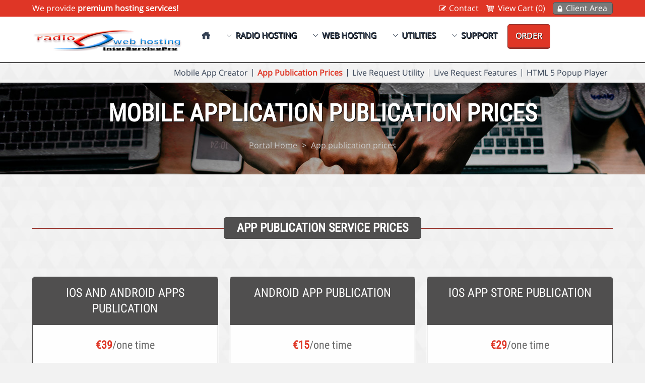

--- FILE ---
content_type: text/html; charset=utf-8
request_url: https://www.webradio-hosting.com/app-publication-prices.php
body_size: 5921
content:
<!DOCTYPE HTML>

<html lang="en">

<head>
	
	


<!-- <title></title> -->

<title>Mobile application publication prices</title>



 

<meta http-equiv="content-type" content="text/html; charset=utf-8" />

<meta name="viewport" content="width=device-width, initial-scale=1"> 
<link rel="shortcut icon" type="image/x-icon" href="https://www.webradio-hosting.com/favicon16.png" />
<link rel="shortcut icon" type="image/png" href="https://www.webradio-hosting.com/favicon16.png"/>


<link href="/templates/mono/css/all.css?v=b17d9e" rel="stylesheet">

<script>
    var csrfToken = 'fbda4adf51268e7028c9f11838091508491d0b88',
        markdownGuide = 'Markdown Guide',
        locale = 'en',
        saved = 'saved',
        saving = 'autosaving',
        whmcsBaseUrl = "";
</script>
<script src="/templates/mono/javascript/scripts.js?v=b17d9e"></script>

	<script src="/templates/mono/javascript/scriptstemplate.js"></script>

<link rel="stylesheet" href="/templates/mono/css/template.css" />



<noscript>
	<style>
		<!--
		.nojs { display: none; }
		-->
	</style>
</noscript>

<link rel="stylesheet" href="/templates/mono/css/responsive.css" />

<link rel="stylesheet" href="/templates/mono/css/animate.css" />
<script src="/templates/mono/javascript/wow.js"></script>

	<script>
	jQuery(function($) { $(document).ready( function() {
		
		$('.headermain').stickUp(); });
	});
	</script>

<link rel="shortcut icon" href="https://www.webradio-hosting.com/favicon16.png" />


	


	
	

<style>
<!--
.pricingtable .popular,
	.featureboxes .popular,
	.table-responsive .popular {
	background: url(/templates/mono/images/popular-ribbon.png) left top no-repeat;
}
nav span.newbutton {
background: url(/templates/mono/images/nav-new.png) left top no-repeat;
}
-->
</style>





<link rel="stylesheet" href="/templates/mono/css/custom.css" />


<style type="text/css">
/*<![CDATA[*/

/*]]>*/
</style>

<link rel="stylesheet" type="text/css" href="//www.webradio-hosting.com/modules/addons/ClientAreaDesigner/templates/clientarea/default/assets/slick/slick.css">
           <link rel="stylesheet" type="text/css" href="//www.webradio-hosting.com/modules/addons/ClientAreaDesigner/templates/clientarea/default/assets/slick/slick-theme.css">
           <script type="text/javascript" src="//www.webradio-hosting.com/modules/addons/ClientAreaDesigner/templates/clientarea/default/assets/slick/slick.js"></script>
           <script type="text/javascript" src="//www.webradio-hosting.com/modules/addons/ClientAreaDesigner/templates/clientarea/default/assets/js/main.js"></script>

<link rel="canonical" href="https://www.webradio-hosting.com/" />
<meta property="og:site_name" content="Webradio Hosting"/>
<meta property="og:type" content="website"/>
<meta property="og:url" content="https://www.webradio-hosting.com/"/>

 
	
</head>

 <body data-phone-cc-input="1" class="hook-app-publication-prices hook-tf-app-publication-prices hook-english hook-subpage hook-loggedout">

	

         
	
	<div class="basecontainer">

	

 

	<div class="background">

			<div id="progress" class="waiting">
	    <dt></dt>
	    <dd></dd>
	</div>
	

	<div class="toolbar">
		<div class="container1">
		
	     			
				<p>We provide <strong>premium hosting services!</strong></p>
								
			
			<div class="rightmenu">
				<ul>
															            	<li><a href="/contact.php" class="contact">Contact</a></li>
				            	<li><a href="/cart.php?a=view" class="cart">View Cart (0)</a></li>			        
				            	<li><a href="/clientarea.php" class="myaccount">Client Area</a></li>
				            	
		          		          	</ul>
          	</div><!-- .rightmenu -->
          	
			         
			
			<div class="clear">&nbsp;</div> 	
		
		</div><!-- .container1 -->
	</div><!-- .toolbar --> 
	
		<header class="headermain">
			
			<div class="container1">
	
				<div class="logo">
											<a href="/"><img src="https://www.webradio-hosting.com/logo.png" class="img-respond img-logo" alt="Webradio Hosting logo" /></a>
									</div>
					
					<nav class="navmain navmain-mega">
	
			
		<ul>		
			                    <!-- ************ HOME ************* -->
								
			<li class="home"><a href="/"><span>&nbsp;</span></a></li>	
							
			
            
                             <!-- ************ RADIO HOSTING ************* -->
                             
<li class="drop"><a href="#" class="drop">Radio Hosting</a>

	<div class="subcontainer menuleft">
		<div class="subcolumn">
				<ul class="sublinks">
                
	    <li class="navicon navicon-shoutcast"><a href="/centova_3_shoutcast2.php">SHOUTcast Hosting Plans<em><br />Centova Cast Control Panel</em></a></li>
       
        <li class="navicon navicon-icecast"><a href="/centova_3_icecast.php">Icecast Hosting Plans<em><br />Centova Cast Control Panel</em></a></li>
		
        <li class="navicon navicon-bundle"><a href="/bundlecentova.php">Radio Hosting with Free Web Hosting<em><br />Choose a radio hosting plan and we give you a free web hosting server too.</em></a></li>	

        <li class="navicon navicon-centova"><a href="/centova3.php">Centova Control Panel<em><br />Centova Cast control panel features</em></a></li>   		
		
        <li class="navicon navicon-sonic"><a href="/radio-hosting.php">Radio Hosting Servers<em><br />Sonic Panel</em></a></li>

        <li class="navicon navicon-sonic"><a href="/sonic-panel-radio-control.php">Sonic Panel<em><br />Sonic Panel features</em></a></li>		
        
                            
    
				</ul>
                
		</div><!-- /end subcolumn -->
	</div><!-- /end subcontainer -->
</li>                   
            
            
			                                    <!-- ************* WEB HOSTING ************** -->
			
<li class="drop"><a href="webhosting.php" class="drop">Web Hosting</a>


				<div class="subcontainer menuleft">
					<div class="subcolumn">
							<ul class="sublinks">

                                     <!-- End SECTIUNE MENIURI -->
                                     
                                     
<!--        ****************** SECTIUNE MENIURI WEB Hosting - MENIURILE NOASTRE ********************  
         
              Iconitele din stanga meniurilor se editeaza si se adauga in templates/mono/css/template.css 
                   la sectiunea Icons, incepand cu linia 802  sectiunea "Ale noastre"                                          
-->
                    
          <li class="navicon navicon-custom1"><a href="/webhosting.php">Web Hosting Plans<em><br />Premium cPanel hosting</em></a></li> 
          
          <li class="navicon navicon-registerdomain"><a href="/cart.php?a=add&domain=register">Register Domain<em><br />Your very own website address</em></a></li>
          
                    <li class="navicon navicon-cPanel"><a href="/cpanelfeatures.php">cPanel Features<em><br />Premium cPanel features</em></a></li>
                    
                    <li class="navicon navicon-transferdomain"><a href="/transferdomain.php">Transfer Domain<em><br />Move your domain to us</em></a></li>
                    
                    <li class="navicon navicon-softaculous"><a href="/phpscripts.php">Softaculous installer<em><br />Over 447 great scripts</em></a></li>   
                    
                    <li class="navicon navicon-suggestdomain"><a href="/domainsuggestion.php">Domain Name Suggest<em><br />Suggested Domain Names</em></a></li>                                                                   

                                         <!-- Sectiune Banner -->
					
						<div class="imgfeature">
							<a href="webhosting.php"><img src="/templates/mono/images/menu-image.png" alt="Shared Hosting" class="img-respond" style="max-width: 459px;" /></a>
						</div>	
                        
                                       <!-- END SECTIUNE BANNER -->                        	
					

                    
                    </div><!-- /end subcolumn -->
				</div><!-- /end subcontainer -->
			</li>	
	

                             <!-- ************ Radio Utilities ************* -->
                             
<li class="drop"><a href="#" class="drop">Utilities</a>

	<div class="subcontainer menuright">
		<div class="subcolumn">
				<ul class="sublinks">
                
	    <li class="navicon navicon-app"><a href="/apps.php">Mobile App Creator<em><br />Create easily your Android or iOS App</em></a></li>
       
        <li class="navicon navicon-request"><a href="/liverequest.php">Live Request Utility<em><br />Live Request Deejay utility</em></a></li>
        
        <li class="navicon navicon-html5player"><a href="/html5player.php">HTML 5 Popup Player<em><br />WRH Radio Player</em></a></li>
		
        <li class="navicon navicon-songrequest"><a href="/song-request-service.php">Song Request Widget<em><br />Centova Song Request Widget Premium</em></a></li>		
        
				</ul>
                
		</div><!-- /end subcolumn -->
	</div><!-- /end subcontainer -->
</li>                   
            
                                             
            
                             <!-- ************ Support ************* -->	
	
				
				<li class="drop"><a href="/portal.php">Support</a>
					<div class="subcontainer menuright">
						
						<div class="subcolumn">
								<ul class="sublinks">
		            				<li class="navicon navicon-contact"><a href="/contact.php">Contact Form<em><br />Send us an email</em></a></li>
		            				<li class="navicon navicon-submitticket"><a href="/submitticket.php">Submit Ticket<em><br />Submit a ticket to support</em></a></li>
		            				<li class="navicon navicon-supporttickets"><a href="/supporttickets.php">View Tickets<em><br />View your tickets</em></a></li>
		            				<li class="navicon navicon-knowledgebase"><a href="/knowledgebase.php">Knowledgebase<em><br />View our documentation</em></a></li>
								</ul>
						</div><!-- /end subcolumn -->						
				
					</div><!-- /end subcontainer -->
				</li>
			
				
            
            
                             <!-- ************ ORDER ************* -->            
            	
								
				
				<li class="orderbutton animated rubberBand"><a href="cart.php?a=view" class="color2">Order</a></li>
			
			
		</ul>
		
		
		
		
		<select onChange="window.location.replace(this.options[this.selectedIndex].value)">
			
			<option value="" selected="selected">Select page</option>
			
			<option value="/">Home</option> 
            
            
            
            <option value="#">Radio Hosting</option>
                  <option value="/centova_3_shoutcast2.php">&nbsp; - Centova SHOUTcast Hosting</option>
                  <option value="/centova_3_icecast.php">&nbsp; - Centova Icecast Hosting</option>
				  <option value="/radio-hosting.php">&nbsp; - Sonic Panel Hosting Plans</option>
                  <option value="/bundlecentova.php">&nbsp; - Radio Hosting with Free Web Hosting</option>
                  <option value="/centova3.php">&nbsp; - Centova Cast Features</option>
				  <option value="/sonic-panel-radio-control.php">&nbsp; - Sonic Panel Features</option>
                  
                  
           <option value="#">Web Hosting</option>
                  <option value="/webhosting.php.php">&nbsp; - Web Hosting Plans</option>
                  <option value="/cpanelfeatures.php">&nbsp; - cPanel Features</option>
                  <option value="/phpscripts.php">&nbsp; - Softaculous installer</option>
                  <option value="/registerdomain.php">&nbsp; - Register Domain</option>
                  <option value="/transferdomain.php">&nbsp; - Transfer DOmain</option>       
            
            
           <option value="#">Radio Utilities</option>
                  <option value="/apps.php">&nbsp; - Mobile App Builder</option>
                  <option value="/liverequest.php">&nbsp; - Live Request Utility</option>
            


						<option value="/portal.php">Support</option>
				<option value="/submitticket.php">&nbsp; - Submit Ticket</option>
				<option value="/supporttickets.php">&nbsp; - View Tickets</option>		
								
																																					
																																							
				<option value="cart.php?a=view">Order</option>
			
								
		</select>	
		
			
			
		<div class="clear">&nbsp;</div>	
			
	</nav>	 	
					
				<div class="clear">&nbsp;</div>	
			
			</div><!-- .container1 -->
				
		</header>
		
		 
		
			

    
                                                 <!-- Custom Submenu -->     
    
    
<div class="submenu">

    <div class="container1">

        <ul>
<li><a href="/apps.php">Mobile App Creator</a></li>

<li class="active"><a href="/app-publication-prices.php">App Publication Prices</a></li>

<li><a href="/liverequest.php">Live Request Utility</a></li>

<li><a href="/lrequestdemo.php">Live Request Features</a></li>

<li><a href="/html5player.php">HTML 5 Popup Player</a></li>  

       </ul>

    </div><!-- .container1 -->

    <div class="clear"> </div>

</div><!-- .submenu -->   


	
	
 
		
			<div class="subbanner">
	<div class="container1">
		<h1>Mobile application publication prices</h1>
		<span><a href="/index.php">Portal Home</a> > <a href="/app-publication-prices.php">App publication prices</a></span>
		<div class="clear">&nbsp;</div>
	</div><!-- .container1 -->
</div><!-- .subbanner --> 
		
		 	
	
	</div><!-- .background -->
	
	


 
	
	<article class="articlemain">
		
		<div class="whmcscontainer">	
		
				<div class="container1">	
				
		

		<section id="main-body">
		    <div class="container containerwhmcs">
		        <div class="row">
		
		        		        <!-- Container for main page display content -->
		        <div class="col-xs-12 main-content">
		            		                
		            

<br />
<br />

	<div class="bigheader">
		<h2>APP PUBLICATION SERVICE PRICES</h2>
	</div> 
    
    <br />
    <br />

	<div class="featureboxes">


<div class="box wow zoomInLeft box1 wow animated bounceInLeft" onclick="location.href='cart.php?a=add&pid=1';" data-wow-delay="0.2s">
			<div class="popular"></div>
			
						<div class="title">
				<h2 class="server1">IOS AND ANDROID APPS PUBLICATION</h2>
			</div>
				
			
			<div class="inner">
			
        <div class="pricing">
        
					<em>&euro;</em>39<span>/one time</span>
        </div>	
															
			
        <div class="description">
        
					We submit your app both on Google Play and on the Apple App Store.<br />
                    <br />
        </div>

			<div class="buttons">
				<a href="cart.php?a=add&pid=239" class="button1 color2">Order Now</a>
            </div>

			</div><!-- .inner -->
			
</div><!-- .box -->



		<div class="box wow zoomInLeft box2 wow animated bounceInLeft" onclick="location.href='cart.php?a=add&pid=1';" data-wow-delay="0.4s">
			<div class="popular"></div>
			
        <div class="title">
        
				<h2 class="server1">ANDROID APP PUBLICATION<br />&nbsp;</h2>
                
        </div>
				
			
<div class="inner">
			
        <div class="pricing">
        
					<em>&euro;</em>15<span>/one time</span>
                    
        </div>	
															
			
        <div class="description">
        
				We submit your app on Google Play.<br />
                    <br /> <br />
        </div>
						
 			<div class="buttons">
            
				<a href="cart.php?a=add&pid=240" class="button1 color2">Order Now</a>			</div>
						
			</div><!-- .inner -->
			
		</div><!-- .box -->



		<div class="box wow zoomInLeft box3 wow animated bounceInLeft" onclick="location.href='cart.php?a=add&pid=1';" data-wow-delay="0.6s">
			<div class="popular"></div>
			
        <div class="title">
				<h2 class="server1">IOS APP STORE PUBLICATION<br />&nbsp;</h2>
		</div>
				
			
			<div class="inner">
			
        <div class="pricing">
     
					<em>&euro;</em>29<span>/one time</span>				
        </div>	
															
			
		<div class="description">
        
					We submit your app on the Apple App Store.<br />
                    <br />
		</div>
						
						<div class="buttons">
				<a href="cart.php?a=add&pid=241" class="button1 color2">Order Now</a>			</div>
						
			</div><!-- .inner -->
			
		</div><!-- .box -->









		<div class="clear">&nbsp;</div>
		
	</div><!-- .featureboxes -->


		


                </div><!-- /.main-content -->
                            </div>
            <div class="clearfix"></div>
    </div>
</section>

				</div><!-- .container1 -->
				
		</div><!-- .whmcscontainer -->

	</article>		
	
		
	
		
		
	<footer class="footermain">

		<div class="container1">	
	
				<div class="sitemap sitemap1 wow fadeInLeft">
                
	        				

                                    <!-- Custom footer menu -->
                                    
                                    	    				
	      				<h4>Radio Hosting</h4>
	      				<ul>
	      				
    <li><a href="/centova_3_shoutcast2.php">SHOUTcast Hosting</a></li>
	<li><a href="/centova_3_icecast.php">Icecast Hosting</a></li>
	<li><a href="/bundlecentova.php">With Free Web Hosting</a></li>
	<li><a href="/centova3.php">Centova Control Panel</a></li>
							            				
				         </ul> 
				</div><!-- .sitemap -->
	
				<div class="sitemap sitemap2 wow fadeInLeft">			
	    				

	      				<h4>Web Hosting</h4>
	      				<ul>
                            <li><a href="/webhosting.php">Web Hosting Plans</a></li>
                            <li><a href="/cpanelfeatures.php">cPanel Features</a></li>
                            <li><a href="/phpscripts.php">Softaculous installer</a></li>
	        				<li><a href="/registerdomain.php">Register Domain</a></li>
				            <li><a href="/transferdomain.php">Transfer Domain</a></li>
				         </ul>

	    			   
				</div><!-- .sitemap -->
				
				<div class="sitemap sitemap3 wow fadeInLeft">
	      				<h4>Radio Utilities</h4>
	      				<ul>
	        				<li><a href="/apps.php">Mobile App Builder</a></li>
                            <li><a href="/liverequest.php">Live Request Utility</a></li>
				         </ul> 
				         
 
				</div><!-- .sitemap -->
				
				<div class="sitemap sitemap4 wow flipInY">
						
						<h4>ABOUT WEBRADIO HOSTING</h4>  		
						

							<p class="wow zoomInDown">We have been providing premium Radio and Web Hosting services for small and medium sized businesses since 2009. <a href="/company.php" class="button1 color2">More</a></p><br />
                            
<script type="text/javascript" src="https://sealserver.trustwave.com/seal.js?code=70e3bbb1b15b4983acd04565cf62d92e"></script>	

						
						<div class="footericons">
							
<!-- <div class="footericon wow zoomInDown"><div class="addressicon">29 Your Street, Chatham, Kent, England</div></div> -->
							
<!-- <div class="footericon wow zoomInDown"><div class="emailicon"><a href="mailto:sales@yourcompany.com" target="_blank">sales@yourcompany.com</a></div></div> -->
							
<!-- <div class="footericon wow zoomInDown"><div class="phoneicon"><a href="callto:+01 23 45 47 25" target="_blank">+01 23 45 47 25</a></div></div> -->
							
<!-- <div class="footericon wow zoomInDown"><div class="companyicon">Company number: 7832763</div></div> -->
							
<!-- <div class="footericon wow zoomInDown"><div class="vaticon">VAT number: FR197763863</div></div> -->
	
							<div class="clear">&nbsp;</div>
						</div>
     				     				
	  			</div><!-- .sitemap -->		        			
	  			
	  			<div class="clear">&nbsp;</div>          			       			        			        															
		</div><!-- .container1 -->
        
        
<div class="container1">	
	
				<div class="sitemap sitemap1 wow fadeInLeft">        
        
 	      				<h4>Company</h4>
	      				<ul>
	        				<li><a href="/company.php">About Us</a></li>
	        				<li><a href="/why-choose-us.php">Why Choose Us</a></li>	        				<li><a href="/testimonials.php">Testimonials</a></li>	        				<li><a href="/announcements.php">Announcements</a></li>
				            <li><a href="/serverstatus.php">Server Status</a></li>
				         </ul>        
        
  
  
	  			</div><!-- .sitemap -->	

                  
 <div class="sitemap sitemap2 wow fadeInLeft">
                  
	      				<h4>Support</h4>
	      				<ul>
	        				<li><a href="/contact.php">Contact Form</a></li>
	        				<li><a href="/submitticket.php">Submit Ticket</a></li>
	        				<li><a href="/knowledgebase.php">Knowledgebase</a></li>
				         </ul> 	
                         
</div><!-- .sitemap -->	

                         					         
 <div class="sitemap sitemap3 wow fadeInLeft">
 				         
				         
	      				<h4>Affiliates</h4>
	      				<ul>
	        				<li><a href="/affiliate-program.php">Affiliate Program</a></li>
	        				<li><a href="/register.php">Join Free</a></li>
	        				<li><a href="/affiliates.php">Affiliates Login</a></li>
				         </ul> 				
				             
                         
</div><!-- .sitemap -->	  


				<div class="sitemap sitemap4 wow flipInY">
                
	    					<div class="socialicons wow zoomInDown">        
		
		<h4>Follow us on</h4>			  			
	        			  			
					<a href="" target="_blank">
				<img src="/templates/mono/images/facebook-icon.png" alt="Webradio Hosting facebook" />
			</a>
				
					<a href="" target="_blank">
				<img src="/templates/mono/images/twitter-icon.png" alt="Webradio Hosting twitter" />
			</a>
				
					<a href="" target="_blank">
				<img src="/templates/mono/images/googleplus-icon.png" alt="Webradio Hosting googleplus" />
			</a>
				
					<a href="" target="_blank">
				<img src="/templates/mono/images/youtube-icon.png" alt="Webradio Hosting youtube" />
			</a>
				
				
				
				
				
				
				
				
				
				
				
				
				
				
				
																																				
		<div class="clear">&nbsp;</div>
	
	</div>
 
	      				
	      					      				     				
	  			</div><!-- .sitemap -->	                                                          	        			
	  			
	  			<div class="clear">&nbsp;</div>          			       			        			        															
		</div><!-- .container1 -->  
        
        
  
  
        
        
			
	</footer>
	
	<div class="copyright">
	
		<div class="container1">

			<div class="copyright-left">
				<strong>Webradio Hosting</strong> &copy; 2026 - All rights reserved
			</div>
			
			<div class="copyright-right">
				<ul>
    <li><a href="/terms-of-service.php">Terms Of Service</a></li>
    <li><a href="/acceptable-usage-policy.php">Acceptable Usage Policy</a></li>
    <li><a href="/privacy-policy.php">Privacy Policy</a></li>
				</ul>
			</div>			
				
			<div class="clear">&nbsp;</div>
			
            
			<div class="paymentmethods">
            
    <img src="/templates/mono/images/paypal.jpg" alt="paypal" class="img-respond" style="max-width: 140px;" />
    <img src="/templates/mono/images/credit-card.jpg" alt="credit card" class="img-respond" style="max-width: 130px;" />
    <img src="/templates/mono/images/rapidssl.png" alt="rapidssl" class="img-respond" style="max-width: 170px;" />
			
            </div>
			
		</div><!-- .container1 -->	
	
	</div><!-- .copyright -->	
	
	</div><!-- .basecontainer -->
	
	 
	
	

<a href="#0" class="cd-top">&nbsp;</a>

	

 

 

<div class="modal system-modal fade" id="modalAjax" tabindex="-1" role="dialog" aria-hidden="true">
    <div class="modal-dialog">
        <div class="modal-content panel panel-primary">
            <div class="modal-header panel-heading">
                <button type="button" class="close" data-dismiss="modal">
                    <span aria-hidden="true">×</span>
                    <span class="sr-only">Close</span>
                </button>
                <h4 class="modal-title">Title</h4>
            </div>
            <div class="modal-body panel-body">
                Loading...
            </div>
            <div class="modal-footer panel-footer">
                <div class="pull-left loader">
                    <i class="fa fa-circle-o-notch fa-spin"></i> Loading...
                </div>
                <button type="button" class="btn btn-default" data-dismiss="modal">
                    Close
                </button>
                <button type="button" class="btn btn-primary modal-submit">
                    Submit
                </button>
            </div>
        </div>
    </div>
</div>

<!--Start of Tawk.to Script-->
<script type="text/javascript">
var Tawk_API=Tawk_API||{}, Tawk_LoadStart=new Date();
(function(){
var s1=document.createElement("script"),s0=document.getElementsByTagName("script")[0];
s1.async=true;
s1.src='https://embed.tawk.to/57ddd115dd50b614536668ba/default';
s1.charset='UTF-8';
s1.setAttribute('crossorigin','*');
s0.parentNode.insertBefore(s1,s0);
})();
</script>
<!--End of Tawk.to Script-->
 

</body>
</html>

--- FILE ---
content_type: text/css
request_url: https://www.webradio-hosting.com/templates/mono/css/template.css
body_size: 17313
content:
/*

CUSTOM CSS

*/

.resp-img {  
    width: 100%;  
    height: auto;
 
}

.hook-home .content {
    max-width: 960px;
    margin: auto;
    padding: 10px;
}

.hook-homepage .content {
    max-width: 960px;
    margin: auto;
    padding: 10px;
}

.hook-affiliates .content {
    max-width: 960px;
    margin: auto;
    padding: 10px;
}

.hook-apps .inner {
    padding: 5px !important;
    padding-top: 5px !important;
    padding-right: 10px !important;
    padding-bottom: 5px !important;
    padding-left: 10px !important;
    background-color: #c9c7c7 !important;
    background: -webkit-gradient(linear, left top, left bottom, from(#c9c7c7), to(#ffffff));
    background: -moz-linear-gradient(top, #c9c7c7, #fffffff);
    border-radius: 5px;
    border-bottom: #000 1px solid;
    border-right: #000 1px solid;
}

.hook-phpscripts .cust100 {
    width: 100%;
    height: auto;
}

.hook-phpscripts .clearfix {
    overflow: auto;
}

.hook-phpscripts .cont1000 {
  margin-right: auto;
  margin-left:  auto;
  max-width: 1000px;
  padding-right: 10px;
  padding-left:  10px;
}

.hook-phpscripts .cont1200 {
    margin-right: auto;
    margin-left:  auto;
    max-width: 1200px;
    padding-right: 10px;
    padding-left:  10px;
}

.hook-html5player .content {
    max-width: 960px;
    margin: auto;
    padding: 10px;
}

.hook-html5player .center {
    margin: auto !important;
    width: 50% !important;
    border: 0px !important;
    padding: 0px !important;    
    
}
.hook-html5player .inner {
    padding: 5px !important;
    padding-top: 5px !important;
    padding-right: 15px !important;
    padding-bottom: 5px !important;
    padding-left: 15px !important;
    background-color: #c9c7c7 !important;
    background: -webkit-gradient(linear, left top, left bottom, from(#ffffff), to(#ffefba));
    background: -moz-linear-gradient(top, #FFEEEE, #ffefba);
    border-radius: 5px;
    border-bottom: #000 1px solid;
    border-right: #000 1px solid;
}

.hook-html5player .video-container {
	position:relative;
	padding-bottom:56.25%;
	padding-top:30px;
	height:0;
	overflow:hidden;
}

.hook-html5player .video-container iframe, .video-container object, .video-container embed {
	position:absolute;
	top:0;
	left:0;
	width:100%;
	height:100%;
}

/*

------------------------------------------
------------------------------------------

----- Fonts

------------------------------------------
------------------------------------------
	
*/

@font-face {
	font-family: 'Open Sans';
	font-style: normal;
	font-weight: 400;
	src: local('Open Sans'), local('OpenSans'), url("../fonts/opensans.woff2") format('woff2');
	unicode-range: U+0000-00FF, U+0131, U+0152-0153, U+02C6, U+02DA, U+02DC, U+2000-206F, U+2074, U+20AC, U+2212, U+2215, U+E0FF, U+EFFD, U+F000;
}

@font-face {
	font-family: 'Roboto Condensed';
	font-style: normal;
	font-weight: 400;
	src: local('Roboto Condensed'), local('RobotoCondensed-Regular'), url("../fonts/robotocondensed.woff2") format('woff2');
	unicode-range: U+0000-00FF, U+0131, U+0152-0153, U+02C6, U+02DA, U+02DC, U+2000-206F, U+2074, U+20AC, U+2212, U+2215;
}

/* -------------------------------------------------------------------------------------------------------------------
------------------------------------------------------------------------------------------------------------------- */

/*

------------------------------------------
------------------------------------------

----- Reset

------------------------------------------
------------------------------------------
	
*/

html {
	font-size: 100%;
}

* {
    list-style: none;
    margin: 0;
    outline: none;
    padding: 0;
    -webkit-box-sizing: border-box;
    -moz-box-sizing: border-box;
    box-sizing: border-box;    
}

body {
    line-height: 1;
}

table, caption, tbody, tfoot, thead, tr, th, td {
    margin: 0;
    padding: 0;
    border: none;
    outline: 0;
    vertical-align: baseline;
    background: transparent;
    border-collapse: collapse;
}

img {
	border: none;
}

article, aside, details, figcaption, figure, footer, header, hgroup, nav, section, summary { 
    display: block;
}

ul {
	padding-left: 0;
}

.clear {
	clear: both;
	height: 0;
	line-height: 0;
}

/* -------------------------------------------------------------------------------------------------------------------
------------------------------------------------------------------------------------------------------------------- */

/*

------------------------------------------
------------------------------------------

----- Defaults

------------------------------------------
------------------------------------------
	
*/

body {
	color: #696969;
	font-family: "Open Sans","Helvetica Neue",Helvetica,Arial,sans-serif;
	font-size: 62.5%; /* Sets default font-size to 10px - 1em = 10px */
	background: #f2f2f2 url("../images/background.jpg") center center repeat;   
}

h1, h2, h3, h4, h5, h6 {
	color: #DF3626;
	font-family: 'Roboto Condensed', sans-serif;
	text-transform: uppercase;
	font-weight: bold;
	text-align: center;
}

a {
	color: #df3626;
	text-decoration: underline;
}

a:hover {
	color: #df3626;
	text-decoration: none;
}

.basecontainer { /* Default font-size for the whole template */
	font-size: 1.6em;
	line-height: 1.6em;
}

/* -------------------------------------------------------------------------------------------------------------------
------------------------------------------------------------------------------------------------------------------- */

/*

------------------------------------------
------------------------------------------

----- Global styles

------------------------------------------
------------------------------------------
	
*/

/* --- Common classes --- */

.container1 {
	margin: 0 auto;
	max-width: 1250px;
	width: 90%;
}

.inner {
	padding: 25px;
}

.inner-leftright {
	padding: 0 25px;
}

.inner-topbottom {
	padding: 25px 0;
}

.img-respond {
	width:100%;
}

.nobg {
	background: none;
}

.floatleft {
	float: left !important;
}

.floatright {
	float: right !important;
}

.center {
	text-align: center;
}

.imgleft {
    float: left;
    margin: 0 10px 25px 0;
}

.imgright {
    float: right;
    margin: 0 0 25px 10px;
}

.alignleft {
	text-align: left;
}

.alignright {
	text-align: right;
}
 
/*

------------------------------------------
------------------------------------------

----- Columns

------------------------------------------
------------------------------------------
	
*/

/* 2 columns */
 
.column2 {
	
}

.column2 .col {
	width: 49%;
	float: left;
	margin: 0 2% 0 0;
}

.column2 .col2 {
	margin-right: 0;
}

/* 3 columns */

.column3 {
	
}

.column3 .col {
	width: 32%;
	float: left;
	margin: 0 2% 0 0;
}

.column3 .col3,
.column3 .col6 {
	margin-right: 0;
}

/* 4 columns */

.column4 {
	
}

.column4 .col {
	width: 23.5%;
	float: left;
	margin: 0 2% 0 0;
}

.column4 .col4 {
	margin-right: 0;
}

/* -------------------------------------------------------------------------------------------------------------------
------------------------------------------------------------------------------------------------------------------- */

/*

------------------------------------------
------------------------------------------

----- Background

------------------------------------------
------------------------------------------
	
*/

.hook-index .background {
	background: #020203 url("../images/background-index.jpg") center 110px no-repeat;
}

.hook-subpage .background {
	background: #020203 url("../images/background-index.jpg") center 110px no-repeat; 
}

/*

------------------------------------------
------------------------------------------

----- Toolbar

------------------------------------------
------------------------------------------
	
*/

.toolbar {
	background: #df3626;
	padding: 4px 0;
	width: 100%;
	overflow: hidden;
}

/* Left side */

.toolbar p {
	float: left;
	color: #fff;
	margin: 0;
}

.toolbar p strong {
	color: #fff;
}

/* Right side */

.toolbar .rightmenu ul {
	float: right;
	margin: 0 0 0 0;
}

.toolbar .rightmenu ul li {
	float: left;
	color: #fff;
}
.toolbar .rightmenu ul li a {
	color: #fff;
	display: block;
	text-decoration: none;
}
.toolbar .rightmenu ul li a:hover {
	color: #cccccc;
	transition: all 0.1s ease-in-out 0s;
}
.toolbar .rightmenu ul li a.myaccount {
	background: #797979 url("../images/icon-myaccount.png") 8px center no-repeat;
	padding: 0 10px 0 25px;
	line-height: 23px;
	margin: 0;
	color: #fff;
	border-radius: 5px;
	-moz-border-radius: 5px;
	-webkit-border-radius: 5px;
	-khtml-border-radius: 5px;
	border: #504f4f 1px solid; 
}

.toolbar .rightmenu ul li a:hover.myaccount {
	color: #e4e4e4; 
}

.hook-loggedin .toolbar .rightmenu ul li a:hover.myaccount, .hook-loggedin .toolbar .rightmenu ul li:hover a.myaccount {
	-webkit-border-radius: 3px 3px 0 0;
	-moz-border-radius: 3px 3px 0 0;
	border-radius: 3px 3px 0 0; 
}
.toolbar .rightmenu ul li a.contact {
	background: url("../images/icon-contact.png") left center no-repeat;
	padding: 0 15px 0 21px; 
}
.toolbar .rightmenu ul li a.cart {
	background: url("../images/icon-cart.png") left center no-repeat;
	padding: 0 15px 0 23px; 
}

.toolbar .rightmenu li li {
	float: none;
	border-bottom: #3d3d3d 1px solid;
	margin: 0;
}
.toolbar .rightmenu li li:last-child {
	border-bottom: 0;
}
.toolbar .rightmenu li li a {
	padding: 9px 15px 9px 15px;
}
.toolbar .rightmenu li li a:hover {
	text-decoration: none;
}
.toolbar .rightmenu li ul {
	z-index: 9998;
	position: absolute;
	left: -999em;
	height: auto;
	margin: -1px 0 0 0;
	max-width: 180px;
	background: #797979;
	border-right: #504f4f 1px solid;
	border-left: #504f4f 1px solid;
	border-bottom: #504f4f 1px solid;
	border-radius: 0 5px 5px 5px;
	-moz-border-radius: 0 5px 5px 5px;
	-webkit-border-radius: 0 5px 5px 5px;
	-khtml-border-radius: 0 5px 5px 5px;
}
.toolbar .rightmenu li:hover ul, .toolbar .rightmenu li.sfhover ul {
	left: auto;
}
.toolbar .rightmenu li:hover, .toolbar .rightmenu li.sfhover {
	position: static;
}

.toolbar .rightmenu .welcomeback { padding-right: 10px;
	color: #ffffff;
}

/* Languagebutton */

.toolbar .languagebutton {
	float: right;
	margin: 0 13px 0 0;
}

.toolbar .languagebutton a {
	background-color: #797979;
	border: #504f4f 1px solid;
	background-position: 5px center;
	background-repeat: no-repeat;
	display: block;
	line-height: 23px;
	color: #fff;
	margin: 0 0 0 0;
	padding: 0 5px 0 30px;
	text-decoration: none;
	border-radius: 5px;
	-moz-border-radius: 5px;
	-webkit-border-radius: 5px;
	-khtml-border-radius: 5px;	
}

.toolbar .languagebutton a:hover { 
	color: #e4e4e4;
}

a.flag-English { background-image: url("../images/flag-english.png"); }
a.flag-French { background-image: url("../images/flag-french.png"); }
a.flag-German { background-image: url("../images/flag-german.png"); }
a.flag-Arabic { background-image: url("../images/flag-arabic.png"); }
a.flag-Catalan { background-image: url("../images/flag-catalan.png"); }
a.flag-Croatian { background-image: url("../images/flag-croatian.png"); }
a.flag-Farsi { background-image: url("../images/flag-farsi.png"); }
a.flag-Brazilian { background-image: url("../images/flag-portuguese-br.png"); }
a.flag-Portuguese { background-image: url("../images/flag-portuguese-pt.png"); }
a.flag-Czech { background-image: url("../images/flag-czech.png"); }
a.flag-Danish { background-image: url("../images/flag-danish.png"); }
a.flag-Dutch { background-image: url("../images/flag-dutch.png"); }
a.flag-Hungarian { background-image: url("../images/flag-hungarian.png"); }
a.flag-Italian { background-image: url("../images/flag-italian.png"); }
a.flag-Norwegian { background-image: url("../images/flag-norwegian.png"); }
a.flag-Russian { background-image: url("../images/flag-russian.png"); }
a.flag-Spanish { background-image: url("../images/flag-spanish.png"); }
a.flag-Swedish { background-image: url("../images/flag-swedish.png"); }
a.flag-Turkish { background-image: url("../images/flag-turkish.png"); }
a.flag-Ukranian { background-image: url("../images/flag-ukranian.png"); }
a.flag-Romanian { background-image: url("../images/flag-romanian.png"); }
a.flag-Macedonian { background-image: url("../images/flag-macedonian.png"); }
a.flag-Hebrew { background-image: url("../images/flag-hebrew.png"); }
a.flag-Estonian { background-image: url("../images/flag-estonian.png"); }
a.flag-Chinese { background-image: url("../images/flag-chinese.png"); }
a.flag-Azerbaijani { background-image: url("../images/flag-azerbaijani.png"); }

/* Google translate */

.toolbar .googletranslatebutton {
	float: right;
	margin: 0 13px 0 0;
}

.toolbar .googletranslatebutton .goog-te-gadget-simple {
	padding-top: 0 !important;
	padding-bottom: 0 !important;
	border: none !important;
	border-radius: 5px !important;
	-moz-border-radius: 5px !important;
	-webkit-border-radius: 5px !important;
	-khtml-border-radius: 5px !important;	
}

/* Notification bell */

.notificationbell a {
	background: url("../images/icon-bell.png") center center no-repeat;
	height: 22px;
	width: 22px;
	display: block;
	position: relative;	
	top: 0px;
	margin: 0 12px 0 12px;
}

ul li.notificationbell a:hover {
	color: #fff !important;
}

.notificationbell .bellbadge {
	position: absolute;
	top: 3px;
	right: 0;
	background: red;
	line-height: 1;
	padding: 3px;
	border-radius: 5px;
	-moz-border-radius: 5px;
	-webkit-border-radius: 5px;
	-khtml-border-radius: 5px;  	
}

/*

------------------------------------------
------------------------------------------

----- Header

------------------------------------------
------------------------------------------
	
*/

header.headermain {
	padding: 15px 0;
	background: #fff;
	border-bottom: #504f4f 2px solid;
}

header.headermain .logo {
	float: left;
	margin: 11px 0 0 0;
}

.img-logo { 
	max-width: 300px; /* Set the maximum width of your logo (should be the width of your logo file) */
}

/*

------------------------------------------
------------------------------------------

----- Nav (main)

------------------------------------------
------------------------------------------
	
*/

nav.navmain {
	float: right;
	margin: 0;
	width: 835px;
}

nav.navmain select {
	display: none;
}

nav.navmain span.newbutton {
	width: 29px;
	height: 29px;
	position: absolute;
	right: -5px;
	top: -5px;
}

/* Home button */

nav.navmain ul li.home span {
	background: url("../images/house-black.png") center center no-repeat;
	padding: 0;
	margin: 0;
	width: 16px;
	height: 100%;
	display: block;
	text-decoration: none;
	cursor:pointer;
}

/* Main */

nav.navmain ul li {
	float: left;
	list-style: none;
	position: relative;
	margin: 0 0 0 5px;	
}

nav.navmain ul li a {
	display: block;
	margin: 0;
	text-decoration: none;
	color: #323f52;
    text-shadow: 1px 1px 0 #000; /* Nu exista inainte */
	padding: 0 15px;
	text-transform: uppercase;
	line-height: 45px;	 
	font-weight: bold;
	border-radius: 5px 5px 0 0;
	-moz-border-radius: 5px 5px 0 0;
	-webkit-border-radius: 5px 5px 0 0;
	-khtml-border-radius: 5px 5px 0 0;		
}

/* Main - hover & active */

nav.navmain ul li.active a {
	color: #DF3626;
}

nav.navmain ul li a:hover {
	color: #DF3626;
	text-decoration: none;
}

nav.navmain ul li:hover div a {
	display: inline;
}

nav.navmain ul li.active a {
	color: #DF3626;
	text-decoration: none;
}

nav.navmain ul li:hover a {
	color: #DF3626;
}

nav.navmain ul li.drop:hover {	
	background: url("../images/subcontainertop.png") center bottom no-repeat;	
}

/* Order button */

nav.navmain ul li.orderbutton a {
	line-height: 45px;
	border-radius: 5px;
	-moz-border-radius: 5px;
	-webkit-border-radius: 5px;
	-khtml-border-radius: 5px;	
	color: #fff;
}

nav.navmain ul li.orderbutton a:hover {
	text-decoration: underline;
	color: #e4e4e4;
}

/* Mega menu */

nav.navmain-mega ul li.drop a,
nav.navmain-mega ul li.drop a:hover {
	background-image: url("../images/dropdownicon.png");
	background-position: 13px center;
	background-repeat: no-repeat;	
	padding-left: 30px;
}

nav.navmain-mega ul li:hover .menuright {
	left: auto;
	right: 0px;
	top: 25px;
}

nav.navmain-mega ul li:hover .menuleft {
	right: auto;
	left: 0px;
	top: 25px;
}

nav.navmain-mega ul li .subcontainer {
	margin: 20px auto 0 auto;
	left: -999em;
	position: absolute;	
	background-color: #DF3626; 
	padding: 19px 10px 5px 10px;
	text-align: left;
	z-index: 9998;
	color: #fff;
	width: 530px; 
	border-right: #94332d 2px solid; 
	border-left: #94332d 2px solid; 
	border-bottom: #94332d 2px solid; 
	border-radius: 5px;
	-moz-border-radius: 5px;
	-webkit-border-radius: 5px;
	-khtml-border-radius: 5px;	
}

nav.navmain-mega ul li .subcontainer .imgfeature {
	clear: both;
	padding: 10px 0 0 0;
	margin: 0 auto;
	display: table;
}

nav.navmain-mega ul li .subcontainer .imgfeature a {
	padding: 0;
	margin: 0;
	background: none;
	border: none;
}

nav.navmain-mega ul li .subcolumn {
	display: inline;
	float: left;
	position: relative;
}

nav.navmain-mega ul li .subcolumn-clear {
	clear: both;
}

nav.navmain-mega ul li .sublinks li {
	margin: 0 10px 14px 9px;
	float: left;
	position: relative;
}

nav.navmain-mega ul li .sublinks li:hover {
	background-color: #94332d;
}

nav.navmain-mega ul li .sublinks li:nth-child(2n+3) {
	clear: left;
}

nav.navmain-mega ul li .sublinks li a {
	text-decoration: none;
	display: block;
	border-right: #323f52 1px dotted;     /*   original: border-right: none;   */
	border-left: #323f52 1px dotted;      /*   original: border-left: none;   */
	border-top: #323f52 1px dotted;     /*   original: #323f52 2px dotted;   */
	border-bottom: #323f52 1px dotted;  /*   original: #323f52 2px dotted;   */
    border-radius: 5px !important;      /*   original: nu exista   */
    -moz-border-radius: 5px !important;           /*   original: nu exista   */
    -webkit-border-radius: 5px !important;        /*   original: nu exista   */
    -khtml-border-radius: 5px !important;         /*   original: nu exista   */
	color: #fff;
	padding: 5px 5px 5px 5px !important;
	font-size: 0.9em;
	line-height: 19px; 
	width: 234px; 
	display: block;	
	text-transform: none;
	background-image: none;
	background-color: transparent;
	border-radius: 0;
}

nav.navmain-mega ul li .sublinks li a:hover {
    border-right: #323f52 1px dotted;     /*   original: nu exista   */
	border-left: #323f52 1px dotted;      /*   original: nu exista   */
	border-top: #323f52 1px dotted;     /*   original: #323f52 2px dotted;   */
	border-bottom: #323f52 1px dotted;  /*   original: #323f52 2px dotted;   */
	/*background-image: none; */
    /*	background-color: #747474; */   /*   original: transparent;   */
	color: #ffffff;             /*   original: #e4e4e4;   */
}


nav.navmain-mega ul li .sublinks li em { 
	font-style: normal;
	font-weight: normal;
	font-size: 11px;
}


                              /* linia 1430 din Zomex css */
ul.navsub li a:active,  
ul.navsub li a:hover {
    background: orange;
    background: -webkit-gradient(linear, left top, left bottom, from(orange), to(#fe6f00));
    background: -moz-linear-gradient(top, orange, #fe6f00);
    color: #fff
}

ul.navsub .active {
    background: orange!important;
    background: -webkit-gradient(linear, left top, left bottom, from(orange), to(#fe6f00))!important;
    background: -moz-linear-gradient(top, orange, #fe6f00)!important;
    color: #fff
}

/* --------------------- linia 1430 din Zomex css ---------------------------------------- */

/* Icons */

nav.navmain-mega ul li .sublinks li.navicon a {
	padding-left: 45px !important;
}

nav.navmain-mega ul li .sublinks li.navicon-registerdomain { background: url("../images/icon-registerdomain.png") 5px center no-repeat; }
nav.navmain-mega ul li .sublinks li.navicon-transferdomain { background: url("../images/icon-transferdomain.png") 5px center no-repeat; }

/* --------------  Ale noastre  ------------------ */

nav.navmain-mega ul li .sublinks li.navicon-cPanel { background: url("../images/cPanel-.png") 5px center no-repeat; }

nav.navmain-mega ul li .sublinks li.navicon-softaculous { background: url("../images/softaculous-icon2.png") 5px center no-repeat; }

nav.navmain-mega ul li .sublinks li.navicon-shoutcast { background: url("../images/icone-shoutcast-30x30.png") 5px center no-repeat; }

nav.navmain-mega ul li .sublinks li.navicon-icecast { background: url("../images/icon-icecast-30x33.png") 5px center no-repeat; }

nav.navmain-mega ul li .sublinks li.navicon-bundle { background: url("../images/bundle-30x30.png") 5px center no-repeat; }

nav.navmain-mega ul li .sublinks li.navicon-centova { background: url("../images/icon-centova.png") 5px center no-repeat; }

nav.navmain-mega ul li .sublinks li.navicon-app { background: url("../images/icon-app.png") 5px center no-repeat; }

nav.navmain-mega ul li .sublinks li.navicon-request { background: url("../images/icon-request.png") 5px center no-repeat; }

nav.navmain-mega ul li .sublinks li.navicon-suggestdomain { background: url("../images/suggestdomain.png") 5px center no-repeat; }

nav.navmain-mega ul li .sublinks li.navicon-html5player { background: url("../images/html5player-icon.png") 5px center no-repeat; }

nav.navmain-mega ul li .sublinks li.navicon-sonic { background: url("../images/icon-sonic.png") 5px center no-repeat; }

/* ----------------------------------------------- */

nav.navmain-mega ul li .sublinks li.navicon-custom1 { background: url("../images/icon-custom1.png") 5px center no-repeat; }
nav.navmain-mega ul li .sublinks li.navicon-custom2 { background: url("../images/icon-custom2.png") 5px center no-repeat; }
nav.navmain-mega ul li .sublinks li.navicon-custom3 { background: url("../images/icon-custom3.png") 5px center no-repeat; }
nav.navmain-mega ul li .sublinks li.navicon-custom4 { background: url("../images/icon-custom4.png") 5px center no-repeat; }
nav.navmain-mega ul li .sublinks li.navicon-custom5 { background: url("../images/icon-custom5.png") 5px center no-repeat; }
nav.navmain-mega ul li .sublinks li.navicon-custom6 { background: url("../images/icon-custom6.png") 5px center no-repeat; }
nav.navmain-mega ul li .sublinks li.navicon-custom7 { background: url("../images/icon-custom7.png") 7px center no-repeat; }
nav.navmain-mega ul li .sublinks li.navicon-custom8 { background: url("../images/icon-custom8.png") 10px center no-repeat; }
nav.navmain-mega ul li .sublinks li.navicon-custom9 { background: url("../images/icon-custom9.png") 6px center no-repeat; }
nav.navmain-mega ul li .sublinks li.navicon-custom10 { background: url("../images/icon-custom10.png") 5px center no-repeat; }
nav.navmain-mega ul li .sublinks li.navicon-ssl { background: url("../images/icon-ssl.png") 10px center no-repeat; }
nav.navmain-mega ul li .sublinks li.navicon-email { background: url("../images/icon-email.png") 5px center no-repeat; }
nav.navmain-mega ul li .sublinks li.navicon-websitebuilder { background: url("../images/icon-websitebuilder.png") 5px center no-repeat; }
nav.navmain-mega ul li .sublinks li.navicon-sitelock { background: url("../images/icon-sitelock.png") 5px center no-repeat; }

nav.navmain-mega ul li .sublinks li.navicon-company { background: url("../images/icon-company.png") 5px center no-repeat; }
nav.navmain-mega ul li .sublinks li.navicon-whychooseus { background: url("../images/icon-whychooseus.png") 5px center no-repeat; }
nav.navmain-mega ul li .sublinks li.navicon-testimonials { background: url("../images/icon-testimonials.png") 5px center no-repeat; }
nav.navmain-mega ul li .sublinks li.navicon-affiliates { background: url("../images/icon-affiliates.png") 5px center no-repeat; }
nav.navmain-mega ul li .sublinks li.navicon-announcements { background: url("../images/icon-announcements.png") 5px center no-repeat; }
nav.navmain-mega ul li .sublinks li.navicon-downloads { background: url("../images/icon-downloads.png") 5px center no-repeat; }

nav.navmain-mega ul li .sublinks li.navicon-whmcstemplates { background: url("../images/icon-whmcstemplates.png") 5px center no-repeat; }
nav.navmain-mega ul li .sublinks li.navicon-wordpressthemes { background: url("../images/icon-wordpressthemes.png") 5px center no-repeat; }
nav.navmain-mega ul li .sublinks li.navicon-htmltemplates { background: url("../images/icon-htmltemplates.png") 8px center no-repeat; }
nav.navmain-mega ul li .sublinks li.navicon-blestatemplates { background: url("../images/icon-blestatemplates.png") 5px center no-repeat; }
nav.navmain-mega ul li .sublinks li.navicon-scripts { background: url("../images/icon-scripts.png") 5px center no-repeat; }
nav.navmain-mega ul li .sublinks li.navicon-logodesign { background: url("../images/icon-logodesign.png") 5px center no-repeat; }
nav.navmain-mega ul li .sublinks li.navicon-bannerdesign { background: url("../images/icon-bannerdesign.png") 10px center no-repeat; }
nav.navmain-mega ul li .sublinks li.navicon-whmcsmodules { background: url("../images/icon-whmcsmodules.png") 7px center no-repeat; }
nav.navmain-mega ul li .sublinks li.navicon-whmcsservices { background: url("../images/icon-whmcsservices.png") 5px center no-repeat; }
nav.navmain-mega ul li .sublinks li.navicon-wordpressservices { background: url("../images/icon-wordpressservices.png") 5px center no-repeat; }
nav.navmain-mega ul li .sublinks li.navicon-blestaservices { background: url("../images/icon-blestaservices.png") 5px center no-repeat; }

nav.navmain-mega ul li .sublinks li.navicon-contact { background: url("../images/icon-contact2.png") 5px center no-repeat; }
nav.navmain-mega ul li .sublinks li.navicon-submitticket { background: url("../images/icon-submitticket.png") 5px center no-repeat; }
nav.navmain-mega ul li .sublinks li.navicon-supporttickets { background: url("../images/icon-supporttickets.png") 5px center no-repeat; }
nav.navmain-mega ul li .sublinks li.navicon-knowledgebase { background: url("../images/icon-knowledgebase.png") 5px center no-repeat; }
nav.navmain-mega ul li .sublinks li.navicon-songrequest { background: url("../images/icon-songrequest.png") 5px center no-repeat; }

nav.navmain-mega ul li .sublinks li.navicon:hover {
	transition: all 0.1s ease-in-out 0s;
	background-position: 2px center;
    border-radius: 5px;	
	background-color: #747474;
    background: -webkit-gradient(linear, left top, left bottom, from(#c02425), to(#f0cb35));
    background: -moz-linear-gradient(top, #c02425, #f0cb35);   
}

/* Basic menu */

nav.navmain-basic ul li .subcontainer {
	display: none;
}

nav.navmain-basic ul li.drop:hover {	
	background: none;	
}

/* Dropdown menu */

nav.navmain-dropdown ul li.drop a,
nav.navmain-dropdown ul li.drop a:hover {
	background-image: url("../images/dropdownicon.png");
	background-position: 13px center;
	background-repeat: no-repeat;	
	padding-left: 30px;
}

nav.navmain-dropdown ul li:hover .menuright {
	left: auto;
	right: 0px;
	top: 25px;
}

nav.navmain-dropdown ul li:hover .menuleft {
	right: auto;
	left: 0px;
	top: 25px;
}

nav.navmain-dropdown ul li .subcontainer {
	margin: 20px auto 0 auto;
	left: -999em;
	position: absolute;	
	background-color: #DF3626;
	padding: 0;
	text-align: left;
	z-index: 9998;
	color: #fff;
	width: 230px; 
	border-right: #94332d 2px solid; 
	border-left: #94332d 2px solid; 
	border-bottom: #94332d 2px solid; 
	border-radius: 5px;
	-moz-border-radius: 5px;
	-webkit-border-radius: 5px;
	-khtml-border-radius: 5px;	
}

nav.navmain-dropdown ul li .subcontainer .imgfeature {
	display: none;
}

nav.navmain-dropdown ul li .subcolumn {
	display: inline;
	float: left;
	position: relative;
}

nav.navmain-dropdown ul li .subcolumn-clear {
	clear: both;
}

nav.navmain-dropdown ul li .sublinks li {
	margin: 0;
	float: left;
	clear: left;
	border-bottom: #94332d 1px solid;
	position: relative;
}

nav.navmain-dropdown ul li .sublinks li:last-child {
	border-bottom: none;
}

nav.navmain-dropdown ul li .sublinks li a {
	text-decoration: none;
	display: block;
	color: #fff;
	padding: 12px 15px 12px 31px !important;
	margin: 0;
	font-size: 0.9em;
	line-height: 19px; 
	width: 226px; 
	display: block;	
	text-transform: none;
	background: transparent url("../images/sublinksicon.png") 10px center no-repeat;
	border: none;
}

nav.navmain-dropdown ul li .sublinks li a:hover {
	background: transparent url("../images/sublinksicon.png") 13px center no-repeat;
	border: none;
	transition: all 0.1s ease-in-out 0s;
	color: #e4e4e4;
}

nav.navmain-dropdown ul li .sublinks li em { 
	display: none;
}

/* --- Sticky menu --- */

header.isStuck {
	width: 100%;
	max-width: none;
	position: relative;
	z-index: 9999;
	padding: 10px 0; 
}

header.isStuck nav.navmain ul li .sublinks li a {
	line-height: 19px; 
}

/* --- Steps - WHMCS cart --- */

nav.navmain ul.steps {
	overflow: hidden;
	display: block;
	float: right;
	width: 100%;
}
nav.navmain ul.steps li {
	float: left;
	overflow: hidden;
	padding: 0;
	color: #323f52;
	line-height: 45px;
	text-transform: uppercase;
	font-weight: bold;
	text-align: center;
	width: 33.33%;
	margin: 0;
	background: transparent;
	border: transparent 2px solid;	
	border-radius: 5px;
	-moz-border-radius: 5px;
	-webkit-border-radius: 5px;
	-khtml-border-radius: 5px;	
}
nav.navmain ul.steps li strong.description {
	font-weight: normal;
	padding-left: 10px;
	line-height: 1;
	text-transform: none;
}
nav.navmain ul.steps div {
	display: inline;
	margin: 0;
	padding: 0;
}

nav.navmain .steps li.step3 {
	margin-right: 0;
}

.hook-tf-products nav.navmain ul.steps li.step1,
.hook-tf-addons nav.navmain ul.steps li.step1,
.hook-tf-adddomain nav.navmain ul.steps li.step1,
.hook-tf-domainregister nav.navmain ul.steps li.step1,
.hook-tf-domaintransfer nav.navmain ul.steps li.step1,
.hook-tf-configureproductdomain nav.navmain ul.steps li.step2,
.hook-tf-configuredomains nav.navmain ul.steps li.step2,
.hook-tf-configureproduct nav.navmain ul.steps li.step2,
.hook-tf-domainrenewals nav.navmain ul.steps li.step2,
.hook-tf-viewcart nav.navmain ul.steps li.step3 {
	background: #DF3626;
	border: #94332d 2px solid;
	color: #fff;
}

/*

------------------------------------------
------------------------------------------

----- Slideshow (homepage)

------------------------------------------
------------------------------------------
	
*/

.slidercontainer {
	width: 100%;
	height: 100%;
}

/*

------------------------------------------
------------------------------------------

----- Sub banner

------------------------------------------
------------------------------------------
	
*/

.subbanner {
	padding: 35px 0 45px 0;
}

.subbanner h1 {
	color: #fff;
	text-shadow: #000 1px 1px;
	font-size: 3em;
	line-height: 1.1em;
	margin: 0 0 25px 0;
	padding: 0;
	text-align: center;
}

.subbanner span {
	color: #cccccc;
	text-align: center;
	display: block;
}
.subbanner span a {
	padding: 0 5px;
	color: #cccccc;
}

/*

------------------------------------------
------------------------------------------

----- Sub nav (under the subbanner)

------------------------------------------
------------------------------------------
	
*/

.submenu {
	background: #f2f2f2 url("../images/background.jpg") center center repeat;
	width: 100%;
	margin: 0;
}

.submenu ul {
	float: right; 
}

.submenu ul li {
	float: left;
	margin: 0;
	padding: 0 1px 0 0;
	background: url("../images/navsubdiv.png") right center no-repeat; 
}

.submenu ul li:last-child {
	background: none; 
}

.submenu ul li a {
	color: #323f52;
	border-bottom: transparent 1px solid;
	border-top: transparent 1px solid;
	display: block;
	text-decoration: none;
	padding: 6px 9px;
	margin: 0; 
}

.submenu ul li a:hover,
.submenu ul li.active a {
	color: #DF3626;
	font-weight: bold;
}

.submenu ul li.active a {
	font-weight: bold; 
}

/*

------------------------------------------
------------------------------------------

----- Article (content area)

------------------------------------------
------------------------------------------
	
*/

article.articlemain {
    margin: 0 auto;
    padding: 35px 0;        
}

.articlemain h1,
.articlemain h2,
.articlemain h3,
.articlemain h4,
.articlemain h5,
.articlemain h6,
.articlemain ul,
.articlemain p {
	margin: 0 0 25px 0;
}

/* --- 2 column --- */

/* Left column */

section.columncontent {
	width: 70%;
	margin: 0 2% 25px 0;
	float: left;
}

/* Right column (sidebar) */

aside.columnsidebar {
	width: 28%;
	margin: 0 0 25px 0;
	float: left;	
}

aside.columnsidebar .box {
	width: 100%;
	background: #fff;
	padding: 0 0 4% 0;
	margin: 0 0 25px 0;
	border-radius: 5px;
	-moz-border-radius: 5px;
	-webkit-border-radius: 5px;
	-khtml-border-radius: 5px;		
	border-bottom: #504f4f 5px solid;
	border-top: #504f4f 1px solid;
	border-right: #504f4f 1px solid;
	border-left: #504f4f 1px solid;
}

aside.columnsidebar .box:last-child {
	margin-bottom: 0;
}

aside.columnsidebar .box .title {
	background: #504f4f;
	padding: 13px 0;	
	margin: 0 0 15px 0;
	border-radius: 5px 5px 0 0;
	-moz-border-radius: 5px 5px 0 0;
	-webkit-border-radius: 5px 5px 0 0;
	-khtml-border-radius: 5px 5px 0 0;	
}

aside.columnsidebar .box .title h1, 
aside.columnsidebar .box .title h2, 
aside.columnsidebar .box .title h3, 
aside.columnsidebar .box .title h4, 
aside.columnsidebar .box .title h5, 
aside.columnsidebar .box .title h6 {
	padding: 0 20px;
	margin: 0;
	text-align: center;	
	color: #fff;
}

aside.columnsidebar .box p,
aside.columnsidebar .box ul {
	width: 85%;
	margin: 0 auto 10px auto;
}

aside.columnsidebar .box p:last-child, 
aside.columnsidebar .box ul:last-child {
	margin-bottom: 0;
}

aside.columnsidebar .box ul {
}

aside.columnsidebar .box ul li {
	background: url("../images/checkmark.png") left center no-repeat;
	padding-left: 25px;
	margin-bottom: 5px;
}

aside.columnsidebar .box ul li:last-child {
	margin-bottom: 0;
}

aside.columnsidebar .box img:last-child {
	margin-bottom: 0;
}

/*

------------------------------------------
------------------------------------------

----- Partners

------------------------------------------
------------------------------------------
	
*/

.partners {
	padding: 25px 0;
}

.partners img {
	margin: 0 auto;
	display: table;
}

/*

------------------------------------------
------------------------------------------

----- Footer

------------------------------------------
------------------------------------------
	
*/

footer.footermain {
	background: #252525 url("../images/background2.jpg") left top repeat;
	width: 100%;
	clear: both;
	color: #cccccc;
	padding: 35px 0 35px 0;
}

footer.footermain .sitemap {
	float: left;
	width: 18.5%;
	margin: 0 2% 0 0;
}

footer.footermain .sitemap4 {
	margin-right: 0;
	width: 38.5%;
	font-size: 120%;
}

footer.footermain .sitemap h4 {
	font-size: 1.3em;
	padding: 0 0 15px 0;
	margin: 0 0 25px 0;
	color: #fff;
	text-shadow: #000 1px 1px;
	text-transform: uppercase;
	text-align: left;	
	background: url("../images/footerheading.png") left bottom no-repeat;
}

footer.footermain .sitemap ul,
footer.footermain .sitemap p,
footer.footermain .sitemap .socialicons,
.footericons,
.footersearch {
	margin: 0 0 25px 0;
	padding: 0;
}

footer.footermain .sitemap ul li {

}
footer.footermain .sitemap ul li a {
	padding: 6px 0 6px 20px;
	background: url("../images/footerli.png") left center no-repeat;
	text-decoration: none;
	font-size: 120%;
	display: block;
	color: #cccccc;
}
footer.footermain .sitemap ul li a:hover {
	transition: all 0.4s ease-in-out 0s;
	background-position: 3px center;
	font-weight: bold;
}

footer.footermain .sitemap .button1 {
	margin: 0;
	font-size: 0.9em;
	line-height: 1;
	padding: 4px 8px;
	border: none;
}

footer.footermain .sitemap .button1:hover {
	margin: 0;
}

/* Language switcher */

footer.footermain .langswitcher {
	display: none;
}

footer.footermain .langswitcher select {
	border: 1px solid #504f4f;
	background: #FFF;
	margin: 0;
	padding: 10px;
	width: 100%;
	border-radius: 5px;
	-moz-border-radius: 5px;
	-webkit-border-radius: 5px;
	-khtml-border-radius: 5px;
}

footer.footermain .langswitcher strong {
	display: none;
}

/* Social icons */

footer.footermain .socialicons a {
	text-decoration: none;
}

footer.footermain .socialicons img {
	border-radius: 5px;
	-moz-border-radius: 5px;
	-webkit-border-radius: 5px;
	-khtml-border-radius: 5px;	
	margin: 5px;	
}

footer.footermain .socialicons img:hover {
	transform: scale(1.15);
	transition-duration: 0.2s;	
}

/* footer icons */

.footericons .footericon {
	background: #222222;
	background: -moz-linear-gradient(left, #222222 0%, #504f4f 50%, #2A2A2A 100%);
	background: -webkit-linear-gradient(left, #222222 0%,#504f4f 50%,#2A2A2A 100%);
	background: linear-gradient(to right, #222222 0%,#504f4f 50%,#2A2A2A 100%);
	filter: progid:DXImageTransform.Microsoft.gradient( startColorstr='#222222', endColorstr='#2A2A2A',GradientType=1 );	
	border-radius: 5px;
	-moz-border-radius: 5px;
	-webkit-border-radius: 5px;
	-khtml-border-radius: 5px;
	margin: 0 0 15px 0;
	border-right: #cccccc 2px solid;
	border-bottom: #cccccc 2px solid;	
	border-left: #cccccc 1px solid;	
	color: #cccccc;
	font-weight: bold;
	width: 100%;
	padding: 6px 15px;
	float: left;
	clear: left;
	display: table;
}

.footericons .footericon a {
	display: block;
	color: #cccccc;
}

.footericons .addressicon {
	background: url("../images/footericon-address.png") 0 center no-repeat;
	padding-left: 35px;
}

.footericons .emailicon {
	background: url("../images/footericon-email.png") 0 center no-repeat;
	padding-left: 35px;
}

.footericons .phoneicon {
	background: url("../images/footericon-phone.png") 0 center no-repeat;
	padding-left: 35px;
}

.footericons .companyicon {
	background: url("../images/footericon-company.png") 3px center no-repeat;
	padding-left: 35px;
}

.footericons .vaticon {
	background: url("../images/footericon-vat.png") 0 center no-repeat;
	padding-left: 35px;
}

/* footer search */

.footersearch input[type="text"] {
	width: 80%;
	float: left;
	padding: 8px 13px;
	border: #504f4f 1px solid;
	border-radius: 5px 0 0 5px;
	-moz-border-radius: 5px 0 0 5px;
	-webkit-border-radius: 5px 0 0 5px;
	-khtml-border-radius: 5px 0 0 5px;	
}

.footersearch input[type="submit"] {
	width: 20%;
	float: left;
	border-radius: 0 5px 5px 0;
	-moz-border-radius: 0 5px 5px 0;
	-webkit-border-radius: 0 5px 5px 0;
	-khtml-border-radius: 0 5px 5px 0;	
	padding: 0;
	height: 44px;
	line-height: 1;	
	background-image: url("../images/icon-search.png");
	background-position: center center;
	background-repeat: no-repeat;
}

/*

------------------------------------------
------------------------------------------

----- Copyright

------------------------------------------
------------------------------------------
	
*/

.copyright {
	background: #1f1f1f;
	padding: 35px 0;
	clear: both;
	color: #fff;
}

.copyright a {
	color: #fff;
}

.copyright .copyright-left {
	float: left;
}

.copyright .copyright-left strong {
	color: #DD382E;
}

.copyright .copyright-right {
	float: right;
}

.copyright .copyright-right ul {
	float: right;
}

.copyright .copyright-right ul li {
	float: left;
	border-right: #3d3d3d 1px solid;
}

.copyright .copyright-right ul li:last-child {
	border-right: none;
}

.copyright .copyright-right ul li a {
	display: block;
	padding: 0 8px;
	text-decoration: none;
}

.copyright .copyright-right ul li a:hover {
	font-weight: bold;
}

.copyright .copyright-right ul li:last-child a {
	padding-right: 0;
}

.copyright .paymentmethods {
	margin: 35px auto 0 auto;
	border-top: #3d3d3d 1px solid;
	padding: 25px 0 0 0;
	display: table;
}

.copyright .paymentmethods img {
	margin: 0 5px;
}

/* -------------------------------------------------------------------------------------------------------------------
------------------------------------------------------------------------------------------------------------------- */

/*

------------------------------------------
------------------------------------------

----- Feature boxes

------------------------------------------
------------------------------------------
	
*/

.featureboxes {
	margin: 0 0 35px 0;
}
.featureboxes .box {
	width: 32%;
	background: #ffffff;	
	border-bottom: #504f4f 5px solid;
	border-right: #504f4f 1px solid;	
	border-left: #504f4f 1px solid;		
	float: left;
	height: 100%;
	padding: 0;
	margin: 0 2% 25px 0;
    position: relative;
	border-radius: 5px;
	-moz-border-radius: 5px;
	-webkit-border-radius: 5px;
	-khtml-border-radius: 5px;    
}

.featureboxes .box:hover {
	margin-top: -5px;	
	box-shadow: #777 1px 3px 20px;
	cursor: pointer;
	transition: all 0.3s ease-in-out 0s;
	background: #eaeaea;
}

.featureboxes .box3,
.featureboxes .box6,
.featureboxes .box9 {
	margin-right: 0;
}

.featureboxes .box10 {
	margin-bottom: 0;
}

.featureboxes .box4,
.featureboxes .box7,
.featureboxes .box10 {
	clear: both;
}

.featureboxes .box .title {
	width: 100%;
	background: #504f4f;
	padding: 17px 20px;
	border-radius: 5px 5px 0 0;
	-moz-border-radius: 5px 5px 0 0;
	-webkit-border-radius: 5px 5px 0 0;
	-khtml-border-radius: 5px 5px 0 0; 	
}
.featureboxes .box h2 {  
	line-height: 1.3em;
	text-align: center;
	font-weight: normal;
	margin: 0;
	color: #fff;
}

.featureboxes .box .inner {
	padding-bottom: 20px;
}

.featureboxes .box .description {
	text-align: center;
}
.featureboxes .box ul {
	display: table;
	margin: 20px auto;
	padding: 20px 0 0 0;
	border-top: #c6c6c6 1px solid;
	
}
.featureboxes .box ul li {
	padding: 6px 0;
	text-align: center;	
}

.featureboxes .box ul li span {
	color: #DF3626;
}
.featureboxes .box ul li:last-child {
	border: 0;
	margin-bottom: 0;
}
.featureboxes .box .pricing {
	padding: 0 0 20px 0;
	text-align: center;
	font-weight: bold;
	font-size: 1.4em;
	line-height: 1.3em;
	font-family: 'Roboto Condensed', sans-serif;	
	color: #DF3626;
}
.featureboxes .box .pricing em {
	font-style: normal;
}
.featureboxes .box .pricing span {
	font-weight: normal;
	color: #696969;
}
.featureboxes .box .buttons {
	margin: 0;
	text-align: center;
}
.featureboxes .box .button1 {
	margin: 0 0 5px 0;
}

/* Highlight */

.featureboxes .highlight .popular {
	width: 72px;
	height: 71px;
	position: absolute;
	top: -4px;
}

.hook-english .featureboxes .highlight .popular,
.hook-french .featureboxes .highlight .popular,
.hook-german .featureboxes .highlight .popular,
.hook-catalan .featureboxes .highlight .popular,
.hook-croatian .featureboxes .highlight .popular,
.hook-farsi .featureboxes .highlight .popular,
.hook-portuguese-br .featureboxes .highlight .popular,
.hook-portuguese-pt .featureboxes .highlight .popular,
.hook-czech .featureboxes .highlight .popular,
.hook-danish .featureboxes .highlight .popular,
.hook-dutch .featureboxes .highlight .popular,
.hook-hungarian .featureboxes .highlight .popular,
.hook-italian .featureboxes .highlight .popular,
.hook-norwegian .featureboxes .highlight .popular,
.hook-russian .featureboxes .highlight .popular,
.hook-spanish .featureboxes .highlight .popular,
.hook-swedish .featureboxes .highlight .popular,
.hook-turkish .featureboxes .highlight .popular,
.hook-ukranian .featureboxes .highlight .popular {
	right: -4px; 
}

.hook-arabic .featureboxes .highlight .popular {
	left: -4px;
}

.featureboxes .highlight {
	background: #eaeaea;
	
}

/*

------------------------------------------
------------------------------------------

----- Pricing table

------------------------------------------
------------------------------------------
	
*/

.pricingtable {
	margin: 0 0 35px 0;
}

.cleartable {
	clear: both;
	height: 0;
	line-height: 0;
}

.pricingtable ul {
	list-style: none;
	padding-left: 0;
}

.pricingtable .block {
	float: left;
    position: relative;    
    background: #EAEAEA; 
    border-right: #504f4f 1px solid;
    border-bottom: #504f4f 5px solid;
    border-top: #504f4f 1px solid;    
}

.pricingtable .block-features {
	float: left;
	background: #fff;
	border-radius: 5px 0 0 5px;
	-moz-border-radius: 5px 0 0 5px;
	-webkit-border-radius: 5px 0 0 5px;
	-khtml-border-radius: 5px 0 0 5px;	
	border-top: #504f4f 1px solid;
	border-right: #504f4f 1px solid;
	border-left: #504f4f 1px solid;
	border-bottom: #504f4f 5px solid;
	
}

.pricingtable .block .title,
.pricingtable .block-features .title {
	background: #504F4F;
	border-bottom: #504f4f 2px solid;
	display: block;
	height: 50px;
	line-height: 50px;
	overflow: hidden;	
}

.pricingtable .block-features .title {
	background: #E3E3E3;
	border-bottom: #504f4f 2px solid;
	border-radius: 5px 0 0 0;
	-moz-border-radius: 5px 0 0 0;
	-webkit-border-radius: 5px 0 0 0;
	-khtml-border-radius: 5px 0 0 0;	
}

.pricingtable .block .title h1,
.pricingtable .block-features .title h1,
.pricingtable .block .title h2,
.pricingtable .block-features .title h2,
.pricingtable .block .title h3,
.pricingtable .block-features .title h3,
.pricingtable .block .title h4,
.pricingtable .block-features .title h4,
.pricingtable .block .title h5,
.pricingtable .block-features .title h5,
.pricingtable .block .title h6,
.pricingtable .block-features .title h6 {
	text-align: center;
	color: #fff;
	margin: 0;
	padding: 0 4%;
	font-family: 'Roboto Slab', serif;
}

.pricingtable .block-features .title h1,
.pricingtable .block-features .title h2,
.pricingtable .block-features .title h3,
.pricingtable .block-features .title h4,
.pricingtable .block-features .title h5,
.pricingtable .block-features .title h6 {
	text-align: left;
	color: #304053;
	font-weight: normal;
	font-family: arial;
	text-shadow: none;
	text-align: center;
}

.pricingtable .block .subtitle,
.pricingtable .block-features .subtitle {
	background: #504F4F;
	border-top: #504f4f 2px solid;
	border-bottom: #504f4f 2px solid;
	display: block;
	padding: 5px 0;
	height: 40px;
	line-height: 30px;	
	overflow: hidden;
}

.pricingtable .block-features .subtitle {
	background: #E3E3E3;
}

.pricingtable .block .subtitle h1,
.pricingtable .block-features .subtitle h1,
.pricingtable .block .subtitle h2,
.pricingtable .block-features .subtitle h2,
.pricingtable .block .subtitle h3,
.pricingtable .block-features .subtitle h3,
.pricingtable .block .subtitle h4,
.pricingtable .block-features .subtitle h4,
.pricingtable .block .subtitle h5,
.pricingtable .block-features .subtitle h5,
.pricingtable .block .subtitle h6,
.pricingtable .block-features .subtitle h6 {
	text-align: center;
	color: #fff;
	font-family: 'Roboto Slab', serif;
	margin: 0;
	padding: 0 4%;
}

.pricingtable .block-features .subtitle h1,
.pricingtable .block-features .subtitle h2,
.pricingtable .block-features .subtitle h3,
.pricingtable .block-features .subtitle h4,
.pricingtable .block-features .subtitle h5,
.pricingtable .block-features .subtitle h6 {
	text-align: left;
	color: #304053;
	font-weight: normal;
	font-family: arial;
	text-shadow: none;
	text-align: center;
}

.pricingtable .block .desc,
.pricingtable .block-features .desc {
	color: #000;	
	padding: 10px 0;
}

.pricingtable .block-features .desc {
	background: none;
	border-bottom: none;
}

.pricingtable .block .desc p,
.pricingtable .block-features .desc p {
	text-align: center;
	margin: 0 auto 0 auto;
	width: 86%;
	height: 43px;
	overflow: hidden;
	line-height: 1.3em;	
}

.pricingtable .block .featureslist,
.pricingtable .block-features .featureslist {
	padding: 0 4%;
}

.pricingtable .block-features .featureslist {
	border-right: none;
}

.pricingtable .block .featureslist ul,
.pricingtable .block-features .featureslist ul {
	margin: 0;
	padding: 0;
}

.pricingtable .block .featureslist ul li,
.pricingtable .block-features .featureslist ul li {
	text-align: center;
	border-bottom: #e3e3e3 1px solid;
	height: 40px;
	line-height: 40px;
	overflow: hidden;
}

.pricingtable .block .featureslist ul li {
	border-bottom: #fff 1px solid;
}

.pricingtable .block .featureslist ul li.overfeat {
	font-weight: bold;
	border-bottom: none;
	color: #000;
	padding-bottom: 1px;
	display: none;
}

.pricingtable .block-features .featureslist ul li {
	text-align: left;
	background: url("../images/featuresicon.png") left center no-repeat;
	padding: 0 0 0 25px;
}

.pricingtable .block .featureslist ul li:last-child,
.pricingtable .block-features .featureslist ul li:last-child {
	border-bottom: none;
}

.pricingtable .block .featureslist ul li a,
.pricingtable .block-features .featureslist ul li a { display: block; } 

.pricingtable .block .button,
.pricingtable .block-features .button {
	height: 50px;
	line-height: 50px;
	text-align: center;
	margin: 0 0 5px 0;
}

.pricingtable .block-features .button {
	background: none;
	border: none;
	padding-bottom: 2px;
}

.pricingtable .block .button .button1 {
	width: 70%;
	padding: 0;
	margin: 0;
	line-height: 30px;
}

.pricingtable .check {
	background:url("../images/checkmark.png") no-repeat center;
}
.pricingtable .cross {
	background:url("../images/cross.png") no-repeat center;
}

/* Highlight */

.pricingtable .highlight {
	background: #BDBDBD;
}

.pricingtable .highlight .featureslist ul li,
.pricingtable .highlight .desc,
.pricingtable .highlight .featureslist ul li.overfeat {
	color: #000;
}

.pricingtable .highlight .featureslist ul li {
	border-bottom: #EAEAEA 1px solid;
}

.pricingtable .highlight .featureslist ul li:last-child {
	border-bottom: none;
}

.pricingtable .highlight .featureslist ul li.overfeat {
	border-bottom: none;
	padding-bottom: 1px;
}

.pricingtable .highlight .popular {
	width: 72px;
	height: 71px;
	position: absolute;
	top: -4px;
}

.hook-english .pricingtable .highlight .popular,
.hook-french .pricingtable .highlight .popular,
.hook-german .pricingtable .highlight .popular,
.hook-catalan .pricingtable .highlight .popular,
.hook-croatian .pricingtable .highlight .popular,
.hook-farsi .pricingtable .highlight .popular,
.hook-portuguese-br .pricingtable .highlight .popular,
.hook-portuguese-pt .pricingtable .highlight .popular,
.hook-czech .pricingtable .highlight .popular,
.hook-danish .pricingtable .highlight .popular,
.hook-dutch .pricingtable .highlight .popular,
.hook-hungarian .pricingtable .highlight .popular,
.hook-italian .pricingtable .highlight .popular,
.hook-norwegian .pricingtable .highlight .popular,
.hook-russian .pricingtable .highlight .popular,
.hook-spanish .pricingtable .highlight .popular,
.hook-swedish .pricingtable .highlight .popular,
.hook-turkish .pricingtable .highlight .popular,
.hook-ukranian .pricingtable .highlight .popular {
	right: -4px;
}

.hook-arabic .pricingtable .highlight .popular {
	left: -3px;
}

.pricingtable .highlight .title,
.pricingtable .highlight .subtitle {
	background: #DF3626;
}

.pricingtable .highlight .title h1,
.pricingtable .highlight .title h2,
.pricingtable .highlight .title h3,
.pricingtable .highlight .title h4,
.pricingtable .highlight .title h5,
.pricingtable .highlight .title h6,
.pricingtable .highlight .subtitle h1,
.pricingtable .highlight .subtitle h2,
.pricingtable .highlight .subtitle h3,
.pricingtable .highlight .subtitle h4,
.pricingtable .highlight .subtitle h5,
.pricingtable .highlight .subtitle h6 {
	color: #fff;
}

/* Hover functions */

.pricingtable .block:hover {
	background: #BDBDBD; 
	margin-top: -5px;	
	box-shadow: #777 1px 3px 20px;
	cursor: pointer;
	transition: all 0.3s ease-in-out 0s;
}

.pricingtable .block:hover .title,
.pricingtable .block:hover .subtitle {
	background: #DF3626;
}

.pricingtable .block:hover .featureslist ul li,
.pricingtable .block:hover .desc {
	color: #000;
}

.pricingtable .block:hover .featureslist ul li {
	border-bottom: #EAEAEA 1px solid;
}

.pricingtable .block:hover .featureslist ul li:last-child {
	border-bottom: none;
}

.pricingtable .block:hover .featureslist ul li.overfeat {
	border-bottom: none;
	padding-bottom: 1px;
}

.pricingtable .block:hover .title h1,
.pricingtable .block:hover .title h2,
.pricingtable .block:hover .title h3,
.pricingtable .block:hover .title h4,
.pricingtable .block:hover .title h5,
.pricingtable .block:hover .title h6,
.pricingtable .block:hover .subtitle h1,
.pricingtable .block:hover .subtitle h2,
.pricingtable .block:hover .subtitle h3,
.pricingtable .block:hover .subtitle h4,
.pricingtable .block:hover .subtitle h5,
.pricingtable .block:hover .subtitle h6 {
	color: #fff;
}

.pricingtable .block:hover .button1 {
	transform: scale(1.1);
	transition-duration: 0.2s;		
	text-decoration: underline;
}

/* 1 column */

.pricingtable1 {
	width: 100%;
}
.pricingtable1 .block {
	width: 50%;
}
.pricingtable1 .block-features {
	width: 50%;
	margin: 0;
}

.pricingtable1 .block1 {
	margin-right: 0;
	border-radius: 0 5px 5px 0;
	-moz-border-radius: 0 5px 5px 0;
	-webkit-border-radius: 0 5px 5px 0;
	-khtml-border-radius: 0 5px 5px 0;	
}

.pricingtable1 .block1 .title {
	border-radius: 0 5px 0 0;
	-moz-border-radius: 0 5px 0 0;
	-webkit-border-radius: 0 5px 0 0;
	-khtml-border-radius: 0 5px 0 0;		
}

/* 2 column */

.pricingtable2 {
	width: 100%;
}
.pricingtable2 .block {
	width: 29.5%;
	margin: 0;
}
.pricingtable2 .block-features {
	width: 41%;
	margin: 0;
}

.pricingtable2 .block2 {
	border-radius: 0 5px 5px 0;
	-moz-border-radius: 0 5px 5px 0;
	-webkit-border-radius: 0 5px 5px 0;
	-khtml-border-radius: 0 5px 5px 0;		
}

.pricingtable2 .block2 .title {
	border-radius: 0 5px 0 0;
	-moz-border-radius: 0 5px 0 0;
	-webkit-border-radius: 0 5px 0 0;
	-khtml-border-radius: 0 5px 0 0;		
}

/* 3 column */

.pricingtable3 {
	width: 100%;
}
.pricingtable3 .block {
	width: 22.33%;
	margin: 0;
}
.pricingtable3 .block-features {
	width: 33%;
	margin: 0;
}

.pricingtable3 .block3 {
	border-radius: 0 5px 5px 0;
	-moz-border-radius: 0 5px 5px 0;
	-webkit-border-radius: 0 5px 5px 0;
	-khtml-border-radius: 0 5px 5px 0;		
}

.pricingtable3 .block3 .title {
	border-radius: 0 5px 0 0;
	-moz-border-radius: 0 5px 0 0;
	-webkit-border-radius: 0 5px 0 0;
	-khtml-border-radius: 0 5px 0 0;		
}

/* 4 column */

.pricingtable4 {
	width: 100%;
}
.pricingtable4 .block {
	width: 18.87%;
	margin: 0;
}
.pricingtable4 .block-features {
	width: 24.5%;
	margin: 0;
}

.pricingtable4 .block4 {
	border-radius: 0 5px 5px 0;
	-moz-border-radius: 0 5px 5px 0;
	-webkit-border-radius: 0 5px 5px 0;
	-khtml-border-radius: 0 5px 5px 0;		
}

.pricingtable4 .block4 .title {
	border-radius: 0 5px 0 0;
	-moz-border-radius: 0 5px 0 0;
	-webkit-border-radius: 0 5px 0 0;
	-khtml-border-radius: 0 5px 0 0;		
}

/* 5 column */

.pricingtable5 {
	width: 100%;
}
.pricingtable5 .block-features {
	display: none;
}

.pricingtable5 .block .featureslist ul li.overfeat {
	display: block;
}
.pricingtable5 .block .featureslist ul li {
	height: 30px;
	line-height: 30px;
}
.pricingtable5 .block {
	width: 20%;
	margin: 0 0 0 0;
}

.pricingtable5 .block1 {
	border-left: #504f4f 1px solid;
	border-radius: 5px 0 0 5px;
	-moz-border-radius: 5px 0 0 5px;
	-webkit-border-radius: 5px 0 0 5px;
	-khtml-border-radius: 5px 0 0 5px;	
}

.pricingtable5 .block1 .title {
	border-radius: 5px 0 0 0;
	-moz-border-radius: 5px 0 0 0;
	-webkit-border-radius: 5px 0 0 0;
	-khtml-border-radius: 5px 0 0 0;	
}

.pricingtable5 .block5 {
	border-radius: 0 5px 5px 0;
	-moz-border-radius: 0 5px 5px 0;
	-webkit-border-radius: 0 5px 5px 0;
	-khtml-border-radius: 0 5px 5px 0;		
}

.pricingtable5 .block5 .title {
	border-radius: 0 5px 0 0;
	-moz-border-radius: 0 5px 0 0;
	-webkit-border-radius: 0 5px 0 0;
	-khtml-border-radius: 0 5px 0 0;		
}

/* 6 column */

.pricingtable6 {
	width: 100%;
}
.pricingtable6 .block-features {
	display: none;
}

.pricingtable6 .block .featureslist ul li.overfeat {
	display: block;
}
.pricingtable6 .block .featureslist ul li {
	height: 30px;
	line-height: 30px;
}
.pricingtable6 .block {
	width: 16.66%;
	margin: 0 0 0 0;
}

.pricingtable6 .block1 {
	border-left: #504f4f 1px solid;
	border-radius: 5px 0 0 5px;
	-moz-border-radius: 5px 0 0 5px;
	-webkit-border-radius: 5px 0 0 5px;
	-khtml-border-radius: 5px 0 0 5px;	
}

.pricingtable6 .block1 .title {
	border-radius: 5px 0 0 0;
	-moz-border-radius: 5px 0 0 0;
	-webkit-border-radius: 5px 0 0 0;
	-khtml-border-radius: 5px 0 0 0;	
}

.pricingtable6 .block6 {
	border-radius: 0 5px 5px 0;
	-moz-border-radius: 0 5px 5px 0;
	-webkit-border-radius: 0 5px 5px 0;
	-khtml-border-radius: 0 5px 5px 0;	
}

.pricingtable6 .block6 .title {
	border-radius: 0 5px 0 0;
	-moz-border-radius: 0 5px 0 0;
	-webkit-border-radius: 0 5px 0 0;
	-khtml-border-radius: 0 5px 0 0;	
}

/* Full comparison button */

.showhide {
	text-align: center;
	margin: 15px 0 0 0;
}

/*

------------------------------------------
------------------------------------------

----- Pricing table 2

------------------------------------------
------------------------------------------
	
*/

.table-responsive {
	width: 100%;
	overflow-y: auto;
	_overflow: auto;
	margin: 0 0 35px 0;		
	border-radius: 5px;
	-moz-border-radius: 5px;
	-webkit-border-radius: 5px;
	-khtml-border-radius: 5px;	
	border-bottom: #504f4f 5px solid;
	border-top: #504f4f 1px solid;
	border-right: #504f4f 1px solid;
	border-left: #504f4f 1px solid;
}

.table-responsive table {
	width: 100%;
}

.table-responsive tr {
	width: 100%;
	background: #ffffff;
}

.table-responsive tr.even {
	background: #EAEAEA;
}

.table-responsive th {
	padding: 10px 20px;
	text-align: center;
	background: #504f4f;
	border: #000 1px solid;
	color: #fff;
	vertical-align: middle;
}

.table-responsive td {
	padding: 20px 20px; 
	border: #f1efef 1px solid;
	text-align: center;
	vertical-align: middle;
}

.table-responsive td.tabletitle {
	font-weight: bold;
	background:#dbdbdb;
	position: relative;
}

.table-responsive .tabledescription {
	border-top: #D0D0D0 1px solid;
	display: block;
	line-height:1.3em;
	padding: 10px 0 0 0;
	margin: 10px auto 0 auto;
	font-weight: normal;
}

.table-responsive .button1 {
	margin: 0;
}

/* Hover */

.table-responsive tr:hover .button1 {
	transform: scale(1.1);
	transition-duration: 0.2s;		
	text-decoration: underline;
}

.table-responsive tr.even td.tabletitle {
	background: #bdbdbd;
}

.table-responsive tr.even td {
	border: #f1efef 1px solid;
}

.table-responsive tr:hover td.tabletitle {
	background:#504F4F;
}

.table-responsive tr.tableplan:hover {
	background: #797979;
	cursor: pointer;
	color: #fff;
}

.table-responsive tr.tableplan:hover td {
	border: #504F4F 1px solid;
}

.table-responsive::-webkit-scrollbar { /* IOS scrollbar */
	-webkit-appearance: none;
	width: 14px;
	height: 14px;
}

.table-responsive::-webkit-scrollbar-thumb {
	border-radius: 8px;
	border: 3px solid #e3e3e3;
	background-color: rgba(0, 0, 0, .3);
}  

/* Highlight */

.table-responsive .highlight .popular {
	width: 72px;
	height: 71px;
	position: absolute;
	top: -6px;
	right: -4px;
}

/*

------------------------------------------
------------------------------------------

----- Nav sub (used on the hosting and affiliate program pages)

------------------------------------------
------------------------------------------
	
*/

.navsub {
	margin: 0 0 25px 0;
}
.navsub ul li {
	float: left;
	margin: 0 5px 5px 0;
}
.navsub ul li a {
	padding: 6px 9px;
	background: #797979;
	display: block;
	color: #fff;
	border-radius: 5px;
	-moz-border-radius: 5px;
	-webkit-border-radius: 5px;
	-khtml-border-radius: 5px;
	text-decoration: none;
}
.navsub ul li a:hover {
	color: #e4e4e4;
}

/*

------------------------------------------
------------------------------------------

----- Popups

------------------------------------------
------------------------------------------
	
*/

.popup {
	position: relative;
	background: #FFF;
	padding: 25px;
	width: auto;
	max-width: 500px;
	margin: 20px auto;	
	border-radius: 5px;
	-moz-border-radius: 5px;
	-webkit-border-radius: 5px;
	-khtml-border-radius: 5px;  
	font-size: 1.7em;	
	line-height: 1.4em;
}

.popup-notifications .btn {
	margin: 0 !important;
	padding: 5px !important;
	line-height: 1 !important;
}

.popup-notifications .clientalert {
	margin: 10px 0;
}

.popup-languages .flag {
	background-position: left center;
	background-repeat: no-repeat;
	padding: 6px 0 6px 25px;
	font-weight: bold;
	display: block;
}

/*

------------------------------------------
------------------------------------------

----- Domain checker (homepage)

------------------------------------------
------------------------------------------
	
*/

.domainchecker {
	clear: both;
	padding: 80px 0 50px 0;
}

.domainchecker .left {
	width: 49%;
	float: left;
	margin: 0 2% 0 0;
}

.domainchecker .right {
	width: 49%;
	float: left;
	margin: 0;
}

.domainchecker .text1 {
	font-size: 3em;
	line-height: 1.2em;
	color: #304053;
	font-weight: bold;
	margin: 0 0 30px 0;
	font-family: 'Roboto Condensed', sans-serif;
	text-transform: uppercase;
}

.domainchecker .text2 {
	color: #304053;
	font-size: 1.3em;
}

.domainchecker .domaininput {
	background:#fff;
	width:79%;
	height:64px;
	float:left;
	padding:0 2%;
	margin: 0;
	border:none; 
	border-radius: 5px 0 0 5px;
	-moz-border-radius: 5px 0 0 5px;
	-webkit-border-radius: 5px 0 0 5px;
	-khtml-border-radius: 5px 0 0 5px;	
}
.domainchecker .search {
	width: 21%;
	padding: 18px 0px 17px 0;
	text-align: center;
	float: left;
	display: block;
	margin: 0;
	font-weight: bold;	
	border-radius: 0 5px 5px 0;
	-moz-border-radius: 0 5px 5px 0;
	-webkit-border-radius: 0 5px 5px 0;
	-khtml-border-radius: 0 5px 5px 0;			
}
.domainchecker .search:hover {
	cursor: pointer;	
}
.domainchecker .domainpricing {
	margin: 0 auto;
	display: table;
	padding: 20px 0 15px 0;
	clear: both;
}
.domainchecker .domainpricing .domaincircle {
	background: #FFFFFF;
	border: #797979 1px solid;
	border-radius: 30px;
	-moz-border-radius: 30px;
	-webkit-border-radius: 30px;
	-khtml-border-radius: 30px;
	width: 107px;
	height: 107px;
	float: left;
	text-align: center;
	margin: 0 19px 10px 0;
	padding: 25px 0 0 0;
}
.domainchecker .domainpricing .domaincircle span {
	font-weight: bold;
	color: #000;
	font-size: 1.3em;
}

.domainchecker .domainpricing .domaincircle5 {
	margin-right: 0;
}

.domainchecker .tld {
	margin: 10px auto 0 auto;
	display: table;
}

/*

------------------------------------------
------------------------------------------

----- Welcome (homepage)

------------------------------------------
------------------------------------------
	
*/

.welcome {
	margin: 0 0 35px 0;
}

.welcome img {
	margin: 0 auto;
	display: table;
}

.welcome p:last-child {
	margin-bottom: 0;
}

/*

------------------------------------------
------------------------------------------

----- Feature grid

------------------------------------------
------------------------------------------
	
*/

.featuregrid {
	margin: 0 0 35px 0;
}

.featuregrid .col {
	width: 32%;
	margin: 0 2% 25px 0;
	background: #fff;
	border-bottom: #504f4f 5px solid;
	border-top: #504f4f 1px solid;
	border-right: #504f4f 1px solid;
	border-left: #504f4f 1px solid;
	float: left;
	border-radius: 5px;
	-moz-border-radius: 5px;
	-webkit-border-radius: 5px;
	-khtml-border-radius: 5px;	
}

.featuregrid .col:hover {
	background: #EAEAEA;
}

.featuregrid .col3,
.featuregrid .col6,
.featuregrid .col9 {
	margin-right: 0;
}

.featuregrid .col4,
.featuregrid .col7 {
	clear: left;
}

.featuregrid .col .image {
	height: 90px;	
	margin: 0 0 15px 0;
}

.featuregrid .col .img-respond {
	width: auto;
}

.featuregrid .col .image img {
	margin: 0 auto;
	display: table;
	text-align: center;
}

.featuregrid .col .contents h3 {	
	text-align: center;
	text-transform: none;
	margin: 10px 0 10px 0;
	font-size: 1.5em;
	line-height: 1.3em;
}

.featuregrid .col .contents p {	
	text-align: left;
	margin: 0;
}

/*

------------------------------------------
------------------------------------------

----- Buttons

------------------------------------------
------------------------------------------
	
*/

.button1,
.whmcscontainer .btn,
.popup .btn {
	display: inline-block;
	zoom: 1;
	*display: inline;
	vertical-align: baseline;
	margin: 15px 5px;
	outline: none;
	cursor: pointer;
	text-align: center;
	text-decoration: none;
    padding: 0.7em 2em;
    border: none;
    text-transform: uppercase;
	border-radius: 5px;
	-moz-border-radius: 5px;
	-webkit-border-radius: 5px;
	-khtml-border-radius: 5px;    
}
.button1:hover,
.whmcscontainer .btn:hover,
.popup .btn:hover {
	transform: scale(1.05);
	transition-duration: 0.2s;		
	text-decoration: underline;	
}

/* Secondary button */

.color1,
.color1:active,
.color1:visited,
.btn-success,
.btn-success:active,
.btn-success:visited,
.btn-info,
.btn-info:active,
.btn-info:visited,
.btn-danger,
.btn-danger:active,
.btn-danger:visited,
.btn-default,
.btn-default:active,
.btn-default:visited,
.whmcscontainer .landing-page.mail-services .product-options .btn-learn-more,
.whmcscontainer .landing-page.mail-services .product-options .btn-learn-more:active,
.whmcscontainer .landing-page.mail-services .product-options .btn-learn-more:visited,
.whmcscontainer #order-premium_comparison .price-table-container .order-button, #order-premium_comparison .price-table-container .order-button,
.whmcscontainer #order-premium_comparison .price-table-container .order-button, #order-premium_comparison .price-table-container .order-button:active,
.whmcscontainer #order-premium_comparison .price-table-container .order-button, #order-premium_comparison .price-table-container .order-button:visited {
	color: #fff !important;	
	background: #797979 !important;
	border-right: #504f4f 1px solid !important;
	border-left: #504f4f 1px solid !important;
	border-top: #504f4f 1px solid !important;		
	border-bottom: #504f4f 3px solid !important; 
}

.color1:hover,
.btn-success:hover,
.btn-info:hover,
.btn-danger:hover,
.btn-default:hover,
.whmcscontainer .landing-page.mail-services .product-options .btn-learn-more:hover,
.whmcscontainer #order-premium_comparison .price-table-container .order-button, #order-premium_comparison .price-table-container .order-button:hover {
	color: #e4e4e4 !important;	
	background: #797979 !important;
	border-right: #504f4f 1px solid !important;
	border-left: #504f4f 1px solid !important;
	border-top: #504f4f 1px solid !important;		
	border-bottom: #504f4f 3px solid !important;	
}

/* Primary button */

.color2,
.color2:active,
.color2:visited,
.btn-primary,
.btn-primary:visited,
.btn-primary:active,
.btn-success,
.btn-success:visited,
.btn-success:active,
.btn-warning,
.btn-warning:visited,
.btn-warning:active,
.whmcscontainer .label-warning,
.whmcscontainer .label-warning:active,
.whmcscontainer .label-warning:visited,
.whmcscontainer .panel-title .btn-default,
.whmcscontainer .panel-title .btn-default:active,
.whmcscontainer .panel-title .btn-default:visited,
.whmcscontainer .landing-page.ssl .validation-levels .item .btn,
.whmcscontainer .landing-page.ssl .validation-levels .item .btn:active,
.whmcscontainer .landing-page.ssl .validation-levels .item .btn:visited,
.whmcscontainer .landing-page.ssl .certificate-options .btn,
.whmcscontainer .landing-page.ssl .certificate-options .btn:active,
.whmcscontainer .landing-page.ssl .certificate-options .btn:visited,
.whmcscontainer .landing-page.mail-services .product-options .btn-buy,
.whmcscontainer .landing-page.mail-services .product-options .btn-buy:active,
.whmcscontainer .landing-page.mail-services .product-options .btn-buy:visited,
.whmcscontainer .landing-page.mail-services .get-started .btn-order-now,
.whmcscontainer .landing-page.mail-services .get-started .btn-order-now:active,
.whmcscontainer .landing-page.mail-services .get-started .btn-order-now:visited,
.whmcscontainer .landing-page.mail-services .get-started .btn-default,
.whmcscontainer .landing-page.mail-services .get-started .btn-default:active,
.whmcscontainer .landing-page.mail-services .get-started .btn-default:visited {
	color: #fff !important;	
	background: #DF3626 !important;
	border-right: #94332d 1px solid !important;
	border-left: #94332d 1px solid !important;
	border-top: #94332d 1px solid !important;		
	border-bottom: #94332d 3px solid !important;	

}

.color2:hover,
.btn-primary:hover,
.btn-success:hover,
.btn-warning:hover,
.whmcscontainer .label-warning:hover,
.whmcscontainer .panel-title .btn-default:hover,
.whmcscontainer .landing-page.ssl .validation-levels .item .btn:hover,
.whmcscontainer .landing-page.ssl .certificate-options .btn:hover,
.whmcscontainer .landing-page.mail-services .product-options .btn-buy:hover,
.whmcscontainer .landing-page.mail-services .get-started .btn-order-now:hover,
.whmcscontainer .landing-page.mail-services .get-started .btn-default:hover {
	color: #e4e4e4 !important;	
	background: #DF3626 !important;
	border-right: #94332d 1px solid !important;
	border-left: #94332d 1px solid !important;
	border-top: #94332d 1px solid !important;		
	border-bottom: #94332d 3px solid !important;	
}

/*

------------------------------------------
------------------------------------------

----- Content box

------------------------------------------
------------------------------------------
	
*/

.highlightbox {
	padding: 25px;
	margin: 0 0 25px 0;
	border-radius: 5px;
	-moz-border-radius: 5px;
	-webkit-border-radius: 5px;
	-khtml-border-radius: 5px;	
	background: #ffffff;	
	border-bottom: #504f4f 5px solid;
	border-top: #504f4f 1px solid;
	border-right: #504f4f 1px solid;	
	border-left: #504f4f 1px solid;	
}

.highlightbox p:last-child {
	margin-bottom: 0; 
}

/*

------------------------------------------
------------------------------------------

----- Feature box

------------------------------------------
------------------------------------------
	
*/

.featurebox {
	position: relative;
	width: 100%;
	margin: 0 0 25px 0;
}

.featurebox .title {
	padding: 13px 25px;
	border-radius: 5px 5px 0 0;
	-moz-border-radius: 5px 5px 0 0;
	-webkit-border-radius: 5px 5px 0 0;
	-khtml-border-radius: 5px 5px 0 0;	
	background: #504f4f;
	border-bottom: #504f4f 2px solid;			
 }
 
.featurebox .title h1,
.featurebox .title h2,
.featurebox .title h3,
.featurebox .title h4,
.featurebox .title h5,
.featurebox .title h6 {
	margin:0;
	color: #fff;
	text-align: center;
 } 

.featurebox .main {
	background: #ffffff;		
	border-radius: 0 0 5px 5px;
	-moz-border-radius: 0 0 5px 5px;
	-webkit-border-radius: 0 0 5px 5px;
	-khtml-border-radius: 0 0 5px 5px;		
	border-bottom: #504f4f 5px solid;
	border-right: #504f4f 1px solid;
	border-left: #504f4f 1px solid;	
 }
 
 .hook-contact .featurebox .main {
	min-height: 351px;
}

.featurebox hr {
	border-top: #dcdcdc 1px solid;
	color: #fff;
	margin: 10px 0 10px 0;
	height: 1px; 
}

.featurebox p:last-child {
	margin-bottom: 0; 
}

.featurebox .buttons {
	text-align: center;
	margin: 15px 0 0 0;
}

.featurebox .buttons .button1 {
	margin: 0;
}

.featurebox .help {
	padding: 25px;
	background: #f5f6f8;
	border-top: #504f4f 1px solid;	
}

.featurebox .help p {
	margin: 0 0 10px 0;
}

.featurebox .help p:last-child {
	margin: 0;
}

/* Email departments */

.emaildepartments ul li {
	border-bottom: #eeeeee 1px solid;
	background: url("../images/emaildepartments.png") left center no-repeat;
	padding: 8px 30px;
}

.emaildepartments ul li a {
	text-decoration: none;
}

.emaildepartments ul li a:hover {
	text-decoration: underline;
}

.loginbox {
	width: 60%;
	margin: 0 auto 25px auto;
}

/*

------------------------------------------
------------------------------------------

----- Feature image

------------------------------------------
------------------------------------------
	
*/

.featureimage {
	text-align:center;
	margin:0 auto 25px auto;
	background: #fff;
	padding: 25px 25px 20px 25px;
	display: table;
	border-radius: 5px;
	-moz-border-radius: 5px;
	-webkit-border-radius: 5px;
	-khtml-border-radius: 5px;
	border-bottom: #504f4f 5px solid;
	border-top: #504f4f 1px solid;
	border-right: #504f4f 1px solid;
	border-left: #504f4f 1px solid;
}
	
.featureimage:hover {
	background: #EAEAEA;
}

.featureimage img {
	border-radius: 5px;
	-moz-border-radius: 5px;
	-webkit-border-radius: 5px;
	-khtml-border-radius: 5px;
	text-align: center;
}

.featureimage span {
	font-style: italic;
	position: relative;
	display:block;
	font-weight:normal;
	padding: 15px 10px 0 10px;
	margin: 25px 0 0 0;
	border-top: #504f4f 1px solid;
}

.featureimageleft {
	width: 49%;
	float: left;
	margin: 0 25px 25px 0;
}

.featureimageright {
	width: 49%;
	float: right;
	margin: 0 0 25px 25px;
}

/*

------------------------------------------
------------------------------------------

----- Testimonials

------------------------------------------
------------------------------------------
	
*/

.testimonialgrid {
	margin: 0 0 45px 0;
}

.testimonialgrid .testimonialblock {
	background: #fff;
	border-radius: 5px;
	-moz-border-radius: 5px;
	-webkit-border-radius: 5px;
	-khtml-border-radius: 5px;	
}

.testimonialgrid .testimonialblock p {
	margin: 0;
	background: url("../images/testimonial-icon.png") left top no-repeat;
	padding: 25px 0 0 0;
}

.testimonialgrid .author {
	background: url("../images/testimonial-bottom.png") 30px top no-repeat;
	padding: 40px 15px 0 15px;
}

.testimonialgrid .author .icon {
	float: left;
	width: 20%;
	margin: 0 4% 0 0;
}

.testimonialgrid .author .text {
	float: left;
	width: 76%;
	padding: 4% 0 0 0;
}	

/*

------------------------------------------
------------------------------------------

----- Why choose us

------------------------------------------
------------------------------------------
	
*/

.whychooseusgrid {
	margin: 0 0 35px 0;
	padding: 45px 0;
	background: url("../images/background2.jpg") left top repeat;	
}

.whychooseusgrid h2 {
	color: #fff;
	font-size: 2.3em;
	line-height: 1.3em;
}

.whychooseusgrid h3 {
	color: #fff;
	margin: 0 0 35px 0;
}

.whychooseusgrid ul {
	margin: 0 auto 0 auto;
	display: table;
}

.whychooseusgrid ul li {
	padding: 5px 15px 5px 30px;
	background: url("../images/whychooseus-icon.png") left center no-repeat;
	font-weight: bold;
}

.whychooseusgrid .column2 {
	width: 70%;
	margin: 0 auto;
}

.whychooseusgrid .column2 .col {
	background: #fff;
	border-radius: 5px;
	-moz-border-radius: 5px;
	-webkit-border-radius: 5px;
	-khtml-border-radius: 5px;	
}

.whychooseusgrid .column2 .col:hover {
	background: #eaeaea;	
}

/*

------------------------------------------
------------------------------------------

----- Notices

------------------------------------------
------------------------------------------
	
*/

.notice {
	width: 100%;
	padding: 25px 0;
	margin: 0 0 25px 0;
}

.notice .inside { margin: 0; padding: 0 25px 0 68px; }

.notice p { margin: 0; padding: 0; }

.notice-info { 
	background: #d9f2fe url("../images/info.png") 20px center no-repeat;
	outline: #98d8f8 1px solid;
	color: #00529B;
}

.notice-success { 
	background: #dff2bf url("../images/success.png") 20px center no-repeat;
	outline: #4f8a10 1px solid;
	color: #4F8A10;
}

.notice-error { 
	background: #ffbaba url("../images/error.png") 20px center no-repeat;
	outline: #d8000c 1px solid;
	color: #D8000C;
}

/*

------------------------------------------
------------------------------------------

----- Cart tab (displayed when items have been added to cart)

------------------------------------------
------------------------------------------
	
*/

.carttab {
	background: #504F4F;
	border-top: #000 1px solid;
	padding: 10px 0;
	position: fixed;
	bottom: 0;
	width: 100%;
	z-index: 8999;
}

.carttab p {
	margin: 0;
	text-align: center;
	color: #fff;
}

.carttab .button1 {
	text-shadow: none;
	font-weight: normal;
	padding: 5px 30px;
	margin: 10px 0;	
}

.carttab .color1,
.carttab .color2 {
	margin: 0 0 0 25px;
}

/*

------------------------------------------
------------------------------------------

----- Portal boxes (displayed on the portal.php page)

------------------------------------------
------------------------------------------
	
*/

.portalboxes {
	width: 100%;
}

.portalboxes .box {
	float: left;
	width: 32%;
	margin: 0 2% 25px 0;
	background: #FFFFFF;	
	border-radius: 5px;
	-moz-border-radius: 5px;
	-webkit-border-radius: 5px;
	-khtml-border-radius: 5px;
	border-top: #504f4f 1px solid;	
	border-bottom: #504f4f 5px solid;
	border-right: #504f4f 1px solid;
	border-left: #504f4f 1px solid;		
}

.portalboxes .box:hover {
	background: #EAEAEA;
}

.portalboxes .box a { 
	display: block;
	text-decoration: none;
	padding: 25px 27% 25px 25px;
}

.portalboxes .box a:hover span {
	text-decoration: underline;
}

.portalboxes .box p {
	margin: 0;
	padding: 0;		
}

.portalboxes .box p span {
	font-weight: bold;
}

.portalboxes .box3,
.portalboxes .box6,
.portalboxes .box9,
.portalboxes .box12 {
	margin-right: 0;
}

.portalboxes .box4,
.portalboxes .box7,
.portalboxes .box10 {
	clear: both;
}

.portalboxes .clientarea { background: url("../images/clientarea.png") 94% center no-repeat; }
.portalboxes .announcements { background: url("../images/announcements.png") 94% center no-repeat; }
.portalboxes .submitticket { background: url("../images/submitticket.png") 94% center no-repeat; }
.portalboxes .downloads { background: url("../images/downloads.png") 94% center no-repeat; }
.portalboxes .supporttickets { background: url("../images/supporttickets.png") 94% center no-repeat; }
.portalboxes .knowledgebase { background: url("../images/knowledgebase.png") 94% center no-repeat; }
.portalboxes .serverstatus { background: url("../images/serverstatus.png") 94% center no-repeat; }
.portalboxes .cart { background: url("../images/cart.png") 94% center no-repeat; }
.portalboxes .contact { background: url("../images/contact1.png") 94% center no-repeat; }
.portalboxes .networkissues { background: url("../images/networkissues.png") 94% center no-repeat; }
.portalboxes .affiliates { background: url("../images/affiliates.png") 94% center no-repeat; }
.portalboxes .domainchecker1 { background: url("../images/domainchecker.png") 94% center no-repeat; }

.portalboxes .clientarea:hover,
.portalboxes .announcements:hover,
.portalboxes .submitticket:hover, 
.portalboxes .downloads:hover, 
.portalboxes .supporttickets:hover, 
.portalboxes .knowledgebase:hover,
.portalboxes .serverstatus:hover,
.portalboxes .cart:hover,
.portalboxes .contact:hover,
.portalboxes .networkissues:hover,
.portalboxes .affiliates:hover,
.portalboxes .domainchecker1:hover {
	background-position: 92% center;
	transition: all 0.4s ease-in-out 0s;
}

.portalboxes .clientarea:active,
.portalboxes .announcements:active,
.portalboxes .submitticket:active, 
.portalboxes .downloads:active, 
.portalboxes .supporttickets:active, 
.portalboxes .knowledgebase:active,
.portalboxes .serverstatus:active,
.portalboxes .cart:active,
.portalboxes .contact:active,
.portalboxes .networkissues:active,
.portalboxes .affiliates:active,
.portalboxes .domainchecker1:active {
	background-position: 94% center;
}

/*

------------------------------------------
------------------------------------------

----- Domains pages (registerdomain.php & transferdomain.php)

------------------------------------------
------------------------------------------
	
*/

.domains {
	padding: 0;
	margin: 0 0 35px 0;
}

.domains .domains-form {
	margin: 0 auto;
	display: table;
	width: 70%;
	font-size: 1.8em;	
}

.domains .domains-form input[type="text"] {
	float: left;
	width: 80%;
	margin: 0;
	height: 79px;
	line-height: 79px;
	text-indent: 25px;
	border-radius: 5px 0 0 5px;
	-moz-border-radius: 5px 0 0 5px;
	-webkit-border-radius: 5px 0 0 5px;
	-khtml-border-radius: 5px 0 0 5px;	
	border: #504f4f 1px solid;
}

.domains .domains-form input[type="submit"] {
	float: left;
	width: 20%;
	margin: 0;
	border-top-left-radius: 0;
	border-bottom-left-radius: 0;
	padding: 0 15px;
	height: 79px;
	line-height: 79px;
}

/*

------------------------------------------
------------------------------------------

----- Social widget

------------------------------------------
------------------------------------------
	
*/

.socialwidget {
	position: fixed;
	top: 150px;
	left: 0;
}

.socialwidget .icon {
	float: left;
	clear: left;
}

.socialwidget .icon a {
	display: block;
}
.socialwidget .icon a:hover {
	padding: 0 0 0 30px;
	transition: all 0.4s ease-in-out 0s;	
}

.socialwidget .icon-facebook {
	background: #3A5A99;
}

.socialwidget .icon-twitter {
	background: #55ACEE;
}

.socialwidget .icon-googleplus {
	background: #DC4B3E;
}

.socialwidget .icon-youtube {
	background: #E52D27;
}

.socialwidget .icon:first-child,
.socialwidget .icon:first-child img {
	border-radius: 0 5px 0 0;
	-moz-border-radius: 0 5px 0 0;
	-webkit-border-radius: 0 5px 0 0;
	-khtml-border-radius: 0 5px 0 0;
}

.socialwidget .icon:last-child,
.socialwidget .icon:last-child img {
	border-radius: 0 0 5px 0;
	-moz-border-radius: 0 0 5px 0;
	-webkit-border-radius: 0 0 5px 0;
	-khtml-border-radius: 0 0 5px 0;
}

/*

------------------------------------------
------------------------------------------

----- Headings

------------------------------------------
------------------------------------------
	
*/

.bigheader {
	width: 100%;
	background: url("../images/bigtitle.png") left center repeat-x;
	margin: 0 0 25px 0;
}
.bigheader h1, .bigheader h2, .bigheader h3, .bigheader h4, .bigheader h5, .bigheader h6 {
	padding: 8px 25px;
	background: #504f4f;
	border: #504f4f 1px solid;
	border-radius: 5px;
	-moz-border-radius: 5px;
	-webkit-border-radius: 5px;
	-khtml-border-radius: 5px;
	text-align: center;
	display: table;
	margin: 0 auto;
	overflow: hidden;
	color: #fff;
}

/*

------------------------------------------
------------------------------------------

----- Addon pages

------------------------------------------
------------------------------------------
	
*/

.integrationgrid {
	width: 100%;
	margin: 0 auto;
}

.integrationgrid .color2 {
	margin-right: 10px;
}

.integrationgrid .centercontents {
	text-align: center;
}

.integrationgrid .productboxes .product {
	float: left;
	width: 49%;
	margin: 0 2% 25px 0;
	position: relative;
	border-radius: 5px;
	-moz-border-radius: 5px;
	-webkit-border-radius: 5px;
	-khtml-border-radius: 5px;
}
.integrationgrid .productboxes .product .title {
	background: #504f4f;
	border: #504f4f 1px solid;
	width: 100%;
	z-index: 2;
	padding: 9px 0;
	border-bottom: none;
	border-radius: 5px 5px 0 0;
	-moz-border-radius: 5px 5px 0 0;
	-webkit-border-radius: 5px 5px 0 0;
	-khtml-border-radius: 5px 5px 0 0;
}
.integrationgrid .productboxes .product .title h1, 
.integrationgrid .productboxes .product .title h2, 
.integrationgrid .productboxes .product .title h3, 
.integrationgrid .productboxes .product .title h4, 
.integrationgrid .productboxes .product .title h5, 
.integrationgrid .productboxes .product .title h6 {
	color: #fff;
	padding: 0 20px;
	font-weight: bold;
	margin: 0;
	text-align: center;
}
.integrationgrid .productboxes .product .title strong {
	color: #df3626;
}
.integrationgrid .productboxes .product .main {
	background: #FFFFFF;
	border-bottom: #504f4f 5px solid;
	border-right: #504f4f 1px solid;
	border-left: #504f4f 1px solid;
	position: relative;
	padding: 3%;
	width: 100%;
	border-radius: 0 0 5px 5px;
	-moz-border-radius: 0 0 5px 5px;
	-webkit-border-radius: 0 0 5px 5px;
	-khtml-border-radius: 0 0 5px 5px;
}
.integrationgrid .productboxes .product hr {
	border-top: #000 1px solid;
	color: #fff;
	margin: 10px 0 10px 0;
	height: 1px;
}
.integrationgrid .productboxes .product p {
	text-align: center;
}
.integrationgrid .productboxes .product .buttons {
	margin: 15px 0 0 0;
}
.integrationgrid .productboxes .product .button1 { 
	margin: 5px 0 0 0;
	font-size: 0.9em;
}

.integrationgrid .productboxes .box2,
.integrationgrid .productboxes .box4,
.integrationgrid .productboxes .box6,
.integrationgrid .productboxes .box8,
.integrationgrid .productboxes .box10,
.integrationgrid .productboxes .box12,
.integrationgrid .productboxes .box14,
.integrationgrid .productboxes .box16,
.integrationgrid .productboxes .box18,
.integrationgrid .productboxes .box20,
.integrationgrid .productboxes .box22,
.integrationgrid .productboxes .box24,
.integrationgrid .productboxes .box26,
.integrationgrid .productboxes .box28 {
	margin-right: 0;
}
.integrationgrid .productboxes .box3,
.integrationgrid .productboxes .box5,
.integrationgrid .productboxes .box7,
.integrationgrid .productboxes .box9,
.integrationgrid .productboxes .box11,
.integrationgrid .productboxes .box13,
.integrationgrid .productboxes .box15,
.integrationgrid .productboxes .box17,
.integrationgrid .productboxes .box19,
.integrationgrid .productboxes .box21,
.integrationgrid .productboxes .box23,
.integrationgrid .productboxes .box25,
.integrationgrid .productboxes .box27,
.integrationgrid .productboxes .box29 { 
	clear: both;
}

.integrationgrid .boldbox .leftside {
	float: left;
	width: 49%;
	margin: 0 2% 0 0;
}
.integrationgrid .boldbox .rightside {
	float: left;
	width: 49%;
	margin: 0 0 0 0;
}
.integrationgrid .boldbox .rightside h2 {
	text-align: center;
	margin: 0 0 2% 0;
}
.integrationgrid .boldbox .rightside p {
	margin: 0 0 2% 0; 
}
.integrationgrid .boldbox .rightside .buttons{
	margin:15px 0 0 0;
	text-align: center;
}
.integrationgrid ul.checklist {
	margin: 0 0 2% 0;
}
.integrationgrid ul.checklist li {
	background:url("../images/checkmark.png") left center no-repeat;
	padding: 0 0 0 25px;
	margin: 0 0 10px 0;
}

.integrationgrid .boldbox h2 {
	margin: 0 0 25px 0;
}

/*

------------------------------------------
------------------------------------------

----- Customer count

------------------------------------------
------------------------------------------
	
*/

.customercount {
	background: #242b23 url("../images/customercount.jpg") center center repeat;
	padding: 35px 0;
	font-weight: bold;
	font-size: 2em;
	line-height: 1.5em;
	text-align: center;
	color: #fff;
}

.customercount .button1 {
	margin: 10px 0 10px 25px;
	padding: 15px 35px;
}

/* -------------------------------------------------------------------------------------------------------------------
------------------------------------------------------------------------------------------------------------------- */

/*

------------------------------------------
------------------------------------------

----- Scroll to top button

------------------------------------------
------------------------------------------
	
*/

.cd-top {
	display: inline-block;
	height: 30px;
	width: 30px;
	position: fixed;
	top: 11px;
	right: 11px;
	box-shadow: 0 0 10px rgba(0, 0, 0, 0.05);
	overflow: hidden;
	text-indent: 100%;
	white-space: nowrap;
	background: #797979 url("../images/cd-top-arrow.svg") no-repeat center 50%;
	visibility: hidden;
	opacity: 0;
	-webkit-transition: opacity .3s 0s, visibility 0s .3s;
	-moz-transition: opacity .3s 0s, visibility 0s .3s;
	transition: opacity .3s 0s, visibility 0s .3s;
	border-radius: 5px;
	-moz-border-radius: 5px;
	-webkit-border-radius: 5px;
	-khtml-border-radius: 5px;
	z-index: 9999;
	border: #000 1px solid;
}
.cd-top.cd-is-visible, .cd-top.cd-fade-out, .no-touch .cd-top:hover {
	-webkit-transition: opacity .3s 0s, visibility 0s 0s;
	-moz-transition: opacity .3s 0s, visibility 0s 0s;
	transition: opacity .3s 0s, visibility 0s 0s;
}
.cd-top.cd-is-visible {
	visibility: visible;
	opacity: 1;
}
.cd-top.cd-fade-out {
	opacity: 0.7;
}
.no-touch .cd-top:hover {
	background-color: #797979;
	opacity: 1;
}

/*

------------------------------------------
------------------------------------------

----- Progress bar

------------------------------------------
------------------------------------------
	
*/

#progress {
    position: fixed;
    z-index: 2147483647;
    top: 0;
    left: -6px;
    width: 0%;
    height: 2px;
    background: #2D2D2D;
    -moz-border-radius: 1px;
    -webkit-border-radius: 1px;
    border-radius: 1px;
    -moz-transition: width 500ms ease-out,opacity 400ms linear;
    -ms-transition: width 500ms ease-out,opacity 400ms linear;
    -o-transition: width 500ms ease-out,opacity 400ms linear;
    -webkit-transition: width 500ms ease-out,opacity 400ms linear;
    transition: width 500ms ease-out,opacity 400ms linear
}
#progress.done {
    opacity: 0
}
#progress dd,#progress dt {
    position: absolute;
    top: 0;
    height: 2px;
    -moz-box-shadow: #0f1016 1px 0 6px 1px;
    -ms-box-shadow: #0f1016 1px 0 6px 1px;
    -webkit-box-shadow: #0f1016 1px 0 6px 1px;
    box-shadow: #0f1016 1px 0 6px 1px;
    -moz-border-radius: 100%;
    -webkit-border-radius: 100%;
    border-radius: 100%
}
#progress dd {
    opacity: 1;
    width: 20px;
    right: 0;
    clip: rect(-6px,22px,14px,10px)
}
#progress dt {
    opacity: 1;
    width: 180px;
    right: -80px;
    clip: rect(-6px,90px,14px,-6px)
}
@-moz-keyframes pulse {
    30% {
        opacity: 1
    }
    60% {
        opacity: 0
    }
    100% {
        opacity: 1
    }
}
@-ms-keyframes pulse {
    30% {
        opacity: .6
    }
    60% {
        opacity: 0
    }
    100% {
        opacity: .6
    }
}
@-o-keyframes pulse {
    30% {
        opacity: 1
    }
    60% {
        opacity: 0
    }
    100% {
        opacity: 1
    }
}
@-webkit-keyframes pulse {
    30% {
        opacity: .6
    }
    60% {
        opacity: 0
    }
    100% {
        opacity: .6
    }
}
@keyframes pulse {
    30% {
        opacity: 1
    }
    60% {
        opacity: 0
    }
    100% {
        opacity: 1
    }
}
#progress.waiting dd,#progress.waiting dt {
    -moz-animation: pulse 2s ease-out 0s infinite;
    -ms-animation: pulse 2s ease-out 0s infinite;
    -o-animation: pulse 2s ease-out 0s infinite;
    -webkit-animation: pulse 2s ease-out 0s infinite;
    animation: pulse 2s ease-out 0s infinite
}

/*

------------------------------------------
------------------------------------------

----- Popup script

------------------------------------------
------------------------------------------
	
*/

.mfp-bg {
	top: 0;
	left: 0;
	width: 100%;
	height: 100%;
	z-index: 502;
	overflow: hidden;
	position: fixed;
	background: #0b0b0b;
	opacity: 0.8;
	filter: alpha(opacity=80);
}

.mfp-wrap {
	top: 0;
	left: 0;
	width: 100%;
	height: 100%;
	z-index: 503;
	position: fixed;
	outline: none !important;
	-webkit-backface-visibility: hidden;
}

.mfp-container {
	height: 100%;
	text-align: center;
	position: absolute;
	width: 100%;
	height: 100%;
	left: 0;
	top: 0;
	padding: 0 8px;
	-webkit-box-sizing: border-box;
	-moz-box-sizing: border-box;
	box-sizing: border-box;
}

.mfp-container:before {
	content: '';
	display: inline-block;
	height: 100%;
	vertical-align: middle;
}

.mfp-align-top .mfp-container:before {
	display: none;
}

.mfp-content {
	position: relative;
	display: inline-block;
	vertical-align: middle;
	margin: 0 auto;
	text-align: left;
	z-index: 505;
}

.mfp-inline-holder .mfp-content,
.mfp-ajax-holder .mfp-content {
	width: 100%;
	cursor: auto;
}

.mfp-ajax-cur {
	cursor: progress;
}

.mfp-zoom-out-cur,
.mfp-zoom-out-cur .mfp-image-holder .mfp-close {
	cursor: -moz-zoom-out;
	cursor: -webkit-zoom-out;
	cursor: zoom-out;
}

.mfp-zoom {
	cursor: pointer;
	cursor: -webkit-zoom-in;
	cursor: -moz-zoom-in;
	cursor: zoom-in;
}

.mfp-auto-cursor .mfp-content {
	cursor: auto;
}

.mfp-close,
.mfp-arrow,
.mfp-preloader,
.mfp-counter {
	-webkit-user-select: none;
	-moz-user-select: none;
	user-select: none;
}

.mfp-loading.mfp-figure {
	display: none;
}

.mfp-hide {
	display: none !important;
}

.mfp-preloader {
	color: #cccccc;
	position: absolute;
	top: 50%;
	width: auto;
	text-align: center;
	margin-top: -0.8em;
	left: 8px;
	right: 8px;
	z-index: 504;
}

.mfp-preloader a {
	color: #cccccc;
}

.mfp-preloader a:hover {
	color: white;
}

.mfp-s-ready .mfp-preloader {
	display: none;
}

.mfp-s-error .mfp-content {
	display: none;
}

button.mfp-close,
button.mfp-arrow {
	overflow: visible;
	cursor: pointer;
	background: transparent;
	border: 0;
	-webkit-appearance: none;
	display: block;
	padding: 0;
	z-index: 506;
}

button::-moz-focus-inner {
	padding: 0;
	border: 0;
}

.mfp-close {
	width: 44px;
	height: 44px;
	line-height: 44px;
	position: absolute;
	right: 0;
	top: 0;
	text-decoration: none;
	text-align: center;
	opacity: 0.65;
	padding: 0 0 18px 10px;
	color: white;
	font-style: normal;
	font-size: 28px;
	font-family: Arial, Baskerville, monospace; 
}

.mfp-close:hover, .mfp-close:focus {
	opacity: 1;
}

.mfp-close:active {
	top: 1px;
}

.mfp-close-btn-in .mfp-close {
	color: #333333;
}

.mfp-image-holder .mfp-close,
.mfp-iframe-holder .mfp-close {
	color: white;
	right: -6px;
	text-align: right;
	padding-right: 6px;
	width: 100%;
}

.mfp-counter {
	position: absolute;
	top: 0;
	right: 0;
	color: #cccccc;
	font-size: 12px;
	line-height: 18px;
}

.mfp-arrow {
	position: absolute;
	top: 0;
	opacity: 0.65;
	margin: 0;
	top: 50%;
	margin-top: -55px;
	padding: 0;
	width: 90px;
	height: 110px;
	-webkit-tap-highlight-color: rgba(0, 0, 0, 0);
}

.mfp-arrow:active {
	margin-top: -54px;
}

.mfp-arrow:hover,
.mfp-arrow:focus {
	opacity: 1;
}

.mfp-arrow:before, .mfp-arrow:after,
.mfp-arrow .mfp-b,
.mfp-arrow .mfp-a {
	content: '';
	display: block;
	width: 0;
	height: 0;
	position: absolute;
	left: 0;
	top: 0;
	margin-top: 35px;
	margin-left: 35px;
	border: solid transparent;
}

.mfp-arrow:after,
.mfp-arrow .mfp-a {
	opacity: 0.8;
	border-top-width: 12px;
	border-bottom-width: 12px;
	top: 8px;
}

.mfp-arrow:before,
.mfp-arrow .mfp-b {
	border-top-width: 20px;
	border-bottom-width: 20px;
}

.mfp-arrow-left {
	left: 0;
}

.mfp-arrow-left:after,
.mfp-arrow-left .mfp-a {
	border-right: 12px solid black;
	left: 5px;
}

.mfp-arrow-left:before,
.mfp-arrow-left .mfp-b {
	border-right: 20px solid white;
}

.mfp-arrow-right {
	right: 0;
}

.mfp-arrow-right:after,
.mfp-arrow-right .mfp-a {
	border-left: 12px solid black;
	left: 3px;
}

.mfp-arrow-right:before,
.mfp-arrow-right .mfp-b {
	border-left: 20px solid white;
}

.mfp-iframe-holder {
	padding-top: 40px;
	padding-bottom: 40px;
}

.mfp-iframe-holder .mfp-content {
	line-height: 0;
	width: 100%;
	max-width: 900px;
}

.mfp-iframe-scaler {
	width: 100%;
	height: 0;
	overflow: hidden;
	padding-top: 56.25%;
}

.mfp-iframe-scaler iframe {
	position: absolute;
	top: -3px;
	left: 0;
	width: 100%;
	height: 100%;
	box-shadow: 0 0 8px rgba(0, 0, 0, 0.6);
	background: black;
}

.mfp-iframe-holder .mfp-close {
	top: -43px;
}

img.mfp-img {
	width: auto;
	max-width: 100%;
	height: auto;
	display: block;
	line-height: 0;
	-webkit-box-sizing: border-box;
	-moz-box-sizing: border-box;
	box-sizing: border-box;
	padding: 40px 0 40px;
	margin: 0 auto;
}

.mfp-figure:after {
	content: '';
	position: absolute;
	left: 0;
	top: 40px;
	bottom: 40px;
	display: block;
	right: 0;
	width: auto;
	height: auto;
	z-index: -1;
	box-shadow: 0 0 8px rgba(0, 0, 0, 0.6);
}

.mfp-figure {
	line-height: 0;
}

.mfp-bottom-bar {
	margin-top: -36px;
	position: absolute;
	top: 100%;
	left: 0;
	width: 100%;
	cursor: auto;
}

.mfp-title {
	text-align: left;
	line-height: 18px;
	color: #f3f3f3;
	word-break: break-word;
	padding-right: 36px;
}

.mfp-figure small {
	color: #bdbdbd;
	display: block;
	font-size: 12px;
	line-height: 14px;
}

.mfp-image-holder .mfp-content {
	max-width: 100%;
}

.mfp-gallery .mfp-image-holder .mfp-figure {
	cursor: pointer;
}

/* -------------------------------------------------------------------------------------------------------------------
------------------------------------------------------------------------------------------------------------------- */

/*

------------------------------------------
------------------------------------------

----- WHMCS styles

------------------------------------------
------------------------------------------
	
*/

/* WHMCS content Bootstrap container override */

.containerwhmcs {
	margin: 0;
	padding: 0;
	width: 100%
}

/* Main content adjustments */

.whmcscontainer section#main-body {
	margin: 0;
}

.whmcscontainer .main-content {
	margin: 0;
}

/* Style the admin bar */

.admin-masquerade-notice {
	position: fixed;
	bottom: 15px;
	left: 15px;
	z-index: 9999;
	font-size: 12px;
	line-height: 20px;
	text-align: center;
}

/* Fix domain overview text alignment */

.hook-tf-clientareadomaindetails .tab-pane h4 {
	text-align: left;
	margin: 0;
}
.hook-tf-clientareadomaindetails .tab-pane .row {
	margin-bottom: 20px;
}

/* Fix social buttons */

.whmcscontainer .btn-social {
	vertical-align: top;
	padding: 5px 10px 5px 44px;
}

/* Login box */

.whmcscontainer .logincontainer {
	margin: 0;
	padding: 0;
	max-width: none;
}

.whmcscontainer .logincontainer #login {
	margin: 0;
}

/* Fix button spacing */

.whmcscontainer .panel .panel-title,
.whmcscontainer .panel .panel-title .pull-right .btn,
.whmcscontainer .panel .panel-footer .btn,
.whmcscontainer .alert .btn,
.whmcscontainer .dataTables_wrapper .btn {
	margin: 0;
}

/* Pagination */

.whmcscontainer .pagination > .active > a,
.whmcscontainer .pagination > .active > span,
.whmcscontainer .pagination > .active > a:hover,
.whmcscontainer .pagination > .active > span:hover,
.whmcscontainer .pagination > .active > a:focus,
.whmcscontainer .pagination > .active > span:focus {
	background: #797979;
}

.whmcscontainer .pagination > .active > a,
.whmcscontainer .pagination > .active > a:focus,
.whmcscontainer .pagination > .active > a:hover,
.whmcscontainer .pagination > .active > span,
.whmcscontainer .pagination > .active > span:focus,
.whmcscontainer .pagination > .active > span:hover {
	border-color: #504f4f;
}

/* Data tables */

.whmcscontainer .dataTables_wrapper .dataTables_info,
.whmcscontainer .table th,
.whmcscontainer .dataTables_info,
.whmcscontainer table.cart th {
	background: #504F4F;
	color: #fff;
}

.whmcscontainer .dataTables_wrapper table.table-list thead th.sorting_asc,
.whmcscontainer .dataTables_wrapper table.table-list thead th.sorting_desc { /* Table highlight */
	background: #000;
}

.whmcscontainer .dataTables_wrapper table.table-list thead th:nth-child(2n),
.whmcscontainer .dataTables_wrapper table.table-list thead th {
	border-bottom: #000 4px solid;
}

.whmcscontainer .dataTables_wrapper .dataTables_length {
	background-color: transparent;
}

/* Table */

.whmcscontainer .table {
	border-bottom: #504f4f 5px solid;
	border-right: #504f4f 1px solid;
	border-top: #504f4f 1px solid;
	border-left: #504f4f 1px solid;	
	border-radius: 5px;
	-moz-border-radius: 5px;
	-webkit-border-radius: 5px;
	-khtml-border-radius: 5px;	
}

.whmcscontainer .table .bg-info,
.whmcscontainer .table tr,
.whmcscontainer .table > thead > tr > td,
.whmcscontainer .table > tbody > tr > td,
.whmcscontainer .table > tfoot > tr > td {
    background-color: #fff;
}

.whmcscontainer .table > thead > tr > th {
	border-bottom: #504f4f 1px solid;
}

.whmcscontainer .table > thead > tr:first-child > th,
.whmcscontainer .table > tbody > tr:first-child > th,
.whmcscontainer .table > tfoot > tr:first-child > th,
.whmcscontainer .table > thead > tr:first-child > td,
.whmcscontainer .table > tbody > tr:first-child > td,
.whmcscontainer .table > tfoot > tr:first-child > td {
	border-top: #504F4F 1px solid;
}

/* Sidebar */

.whmcscontainer a.list-group-item.active, .whmcscontainer a.list-group-item.active:hover, .whmcscontainer a.list-group-item.active:focus {
	background: #DF3626;
	text-decoration: none;
}

.whmcscontainer .list-group-item.active, .whmcscontainer .list-group-item.active:hover, .whmcscontainer .list-group-item.active:focus {
	border-color: #DF3626;
}

.whmcscontainer .panel > .list-group .list-group-item,
.whmcscontainer .panel > .panel-collapse > .list-group .list-group-item {
	text-decoration: none;
}

.whmcscontainer a.list-group-item:hover,
.whmcscontainer button.list-group-item:hover,
.whmcscontainer a.list-group-item:focus,
.whmcscontainer button.list-group-item:focus {
	background-color: #EAEAEA;
}

/* Affiliate stats */

.whmcscontainer .affiliate-stat { /* fix spacing of affiliate stats */
	line-height: 2.2em;
	border-bottom: #504F4F 5px solid;
	border-right: #504F4F 1px solid;
	border-top: #504F4F 1px solid;
	border-left: #504F4F 1px solid;	
	background: #fff;
	border-radius: 5px;
	-moz-border-radius: 5px;
	-webkit-border-radius: 5px;
	-khtml-border-radius: 5px;		
}

.whmcscontainer .affiliate-stat.alert-warning,
.whmcscontainer .affiliate-stat.alert-info,
.whmcscontainer .affiliate-stat.alert-success {
	color: #DF3626;
}

/* Fix sidebar alignment */

.whmcscontainer .sidebar { 
	clear: left;
}

/* Sidebar list badge */

.whmcscontainer .badge,
.whmcscontainer .list-group-item.active > .badge,
.whmcscontainer .nav-pills > .active > a > .badge {
	background: #504F4F;
}

.whmcscontainer .list-group-item .badge {
	color: #fff;
}

.whmcscontainer .panel-sidebar a.list-group-item.active i,
.whmcscontainer .panel-sidebar a.list-group-item.active:focus i,
.whmcscontainer .panel-sidebar a.list-group-item.active:hover i {
	color: #000;
}

/* Label */

.whmcscontainer .label {
	text-decoration: none;
	border-radius: 5px;
	-moz-border-radius: 5px;
	-webkit-border-radius: 5px;
	-khtml-border-radius: 5px;	
}

/* Panel */

.whmcscontainer .panel {
	border-bottom: #504F4F 5px solid;
	border-right: #504F4F 1px solid;
	border-top: #504F4F 1px solid;
	border-left: #504F4F 1px solid;
}

.whmcscontainer .panel-sidebar > .panel-heading {
	background-color: #504F4F;
}

.whmcscontainer .panel-sidebar .panel-title {
	color: #fff;
}

.whmcscontainer .panel-default > .panel-heading {
	background-color:#504F4F;
	border-color: #504F4F;
	color:#fff;
}

.whmcscontainer .panel .panel-title {
	text-align: left;
}

.whmcscontainer .panel .panel-footer {
	background-color: transparent;
}

.whmcscontainer .client-home-panels .panel > .list-group {
	clear: both;
}

.whmcscontainer .panel.panel-accent-gold,
.whmcscontainer .panel.panel-accent-green,
.whmcscontainer .panel.panel-accent-red,
.whmcscontainer .panel.panel-accent-blue,
.whmcscontainer .panel.panel-accent-orange,
.whmcscontainer .panel.panel-accent-pink,
.whmcscontainer .panel.panel-accent-purple,
.whmcscontainer .panel.panel-accent-lime,
.whmcscontainer .panel.panel-accent-magenta,
.whmcscontainer .panel.panel-accent-teal,
.whmcscontainer .panel.panel-accent-turquoise,
.whmcscontainer .panel.panel-accent-emerald,
.whmcscontainer .panel.panel-accent-amethyst,
.whmcscontainer .panel.panel-accent-wet-asphalt,
.whmcscontainer .panel.panel-accent-midnight-blue,
.whmcscontainer .panel.panel-accent-sun-flower,
.whmcscontainer .panel.panel-accent-pomegranate,
.whmcscontainer .panel.panel-accent-silver,
.whmcscontainer .panel.panel-accent-asbestos {
    border-top: #504F4F 1px solid !important;
}

.whmcscontainer .panel.panel-accent-emerald { /* Remove buggy domain checker box */
	display: none;
}

.whmcscontainer .panel .panel-title .pull-right .btn-xs {
	margin-top: -5px !important;
	background: #DF3626; 
}

.whmcscontainer .panel .panel-title .pull-right .btn-xs:hover {
	color: #fff; 
}

/* Tiles */

.whmcscontainer .tiles .tile {
	background: #fff;
	border-right: #504F4F 1px solid;
}

.whmcscontainer .tiles .tile:hover {
	background: #EAEAEA;
}

.whmcscontainer .tiles .tile:last-child {
	border-right: none;
}

.whmcscontainer .tiles .highlight {
	background-color: transparent;
	height: 0;
	width: 0;
}

/* Input group */

.whmcscontainer .input-group {
	margin-bottom: 25px; 
}

.whmcscontainer .input-group .input-group-btn .btn {
	margin: 0;
}

/* Downloads */

.hook-tf-downloads .whmcscontainer .col-sm-6 {
	margin-bottom: 25px;
}

/* Announcements */

.hook-tf-announcements .whmcscontainer .announcement-single a.title {
	margin: 0 auto 20px auto;
	display: table;
}

/* Override knowledgebase styles */

.whmcscontainer .kb-article-content {
	font-size: inherit;
	line-height: inherit; 
}

.whmcscontainer .kb-article-title {
	font-size: inherit;
}

/* Terms of service panel */

.whmcscontainer .tospanel {
	border: none;
}

/*

------------------------------------------
------------------------------------------

----- Marketplace connect

------------------------------------------
------------------------------------------
	
*/

/* Fix spacing of pages */

.whmcscontainer .landing-page .container {
	width: 100%;
	max-width: 100%;
	margin: 0;
}

.whmcscontainer .landing-page .hero {
	padding-top: 0;
}

.whmcscontainer .landing-page .hero h2 {
	display: none;
}

.whmcscontainer .landing-page .detailed-info {
	padding: 0 !important;
	background-color: transparent !important;
}

.whmcscontainer #nav-ssl ul,
.whmcscontainer #nav-landing-page ul {
	margin-bottom: 0;
}

.whmcscontainer ul.nav-tabs {
	margin-bottom: 0;
}

/* SSL certificates */

.whmcscontainer .landing-page.ssl .validation-levels,
.whmcscontainer .landing-page.ssl .standout-1,
.whmcscontainer .landing-page.ssl .certificate-options,
.whmcscontainer .landing-page.ssl .certificate-options.ov,
.whmcscontainer .landing-page.ssl .certificate-options.ev {
	background-color: transparent;
}

.whmcscontainer .landing-page.ssl .features {
	background-color: transparent;
}

.whmcscontainer .landing-page.ssl .validation-levels h3,
.whmcscontainer .landing-page.ssl .standout-1 h3 {
	color: #000;
}

.whmcscontainer .landing-page.ssl .features h3 {
	color: #000;
}

.whmcscontainer .landing-page.ssl .certificate-options h3 {
	display: none;
}

.whmcscontainer .landing-page.ssl .row-pricing-table h4 {
	color: #000;
}

.whmcscontainer .landing-page.ssl .certificate-options .col-sm-3.sidebar ul li,
.whmcscontainer .landing-page.ssl .certificate-options.ov .col-sm-3.sidebar ul li,
.whmcscontainer .landing-page.ssl .certificate-options.ev .col-sm-3.sidebar ul li,
.whmcscontainer .landing-page.ssl .certificate-options .col-sm-4.sidebar ul li,
.whmcscontainer .landing-page.ssl .certificate-options.ov .col-sm-4.sidebar ul li,
.whmcscontainer .landing-page.ssl .certificate-options.ev .col-sm-4.sidebar ul li,
.whmcscontainer .landing-page.ssl .certificate-options .col-sm-6.sidebar ul li,
.whmcscontainer .landing-page.ssl .certificate-options.ov .col-sm-6.sidebar ul li,
.whmcscontainer .landing-page.ssl .certificate-options.ev .col-sm-6.sidebar ul li {
	color: #696969;
	border-color: #DDDDDD;
	font-weight: bold;
}

.whmcscontainer .landing-page.ssl .validation-levels a.show-all {
	color: #000;
}

.whmcscontainer .landing-page.ssl .detailed-info .panel-heading {
	background: #504F4F;
}

.whmcscontainer .landing-page.ssl .detailed-info .panel-heading a {
	color: #fff;
}

.whmcscontainer .landing-page.ssl .features .feature {
	background: #504F4F;
	border-radius: 5px;
	-moz-border-radius: 5px;
	-webkit-border-radius: 5px;
	-khtml-border-radius: 5px;
	border: #000 1px solid;
}

.whmcscontainer .landing-page.ssl .features h3 {
	text-align: center;
}

.whmcscontainer .landing-page.ssl .features .feature h4 {
	color: #fff;
	line-height: 1.1em;
	font-size: 23px;
	text-align: center;
	padding-top: 5px;
}

.whmcscontainer .landing-page.ssl .row-pricing-table .btn {
	margin: 0;
}

/* Website builder */

.whmcscontainer .landing-page.weebly .features, .whmcscontainer .landing-page.weebly .faq {
	background-color: transparent;
}

.whmcscontainer .landing-page.weebly .features h4 {
	text-align: center;
}

.whmcscontainer .landing-page.weebly .pricing-item {
	background: #fff;
}

.whmcscontainer .landing-page.weebly .pricing-item .feature-heading {
	background: #504F4F;
	color: #fff;
}

.whmcscontainer .landing-page.weebly .btn-group .btn {
	margin: 0;
}

.whmcscontainer .landing-page.weebly .col-sm-4 .btn {
	margin: 0;
}

/* Email services */

.whmcscontainer .landing-page.mail-services .light-grey-bg {
	background-color: transparent;
}

.whmcscontainer .landing-page.mail-services .text20 h2 {
	line-height: 1.2em;
}

.whmcscontainer .landing-page.mail-services .product-options, .whmcscontainer .landing-page.mail-services .get-started {
	background-color: transparent;
}

.whmcscontainer .landing-page.mail-services .product-options .icon,
.whmcscontainer .landing-page.mail-services .product-options .price {
	color: #df3626;
}

.whmcscontainer .landing-page.mail-services .benefits {
	background-color: #EAEAEA;
}

.whmcscontainer .landing-page.mail-services .benefits i {
	color: #DF3626;
}

.whmcscontainer .landing-page.mail-services .product-options .item {
	background-color: #fff;	
}

.whmcscontainer .landing-page.mail-services .nav-tabs > li.active > a, .whmcscontainer .landing-page.mail-services .nav-tabs > li.active > a:focus, .whmcscontainer .landing-page.mail-services .nav-tabs > li.active > a:hover {
	border-top: #DF3626 3px solid;
	background-color: #fff;
}

.whmcscontainer .landing-page.mail-services .nav-tabs > li > a, .whmcscontainer .landing-page.mail-services .nav-tabs > li > a:focus {
	background-color: transparent;
}

.whmcscontainer .landing-page .get-started {
	color: #696969;
}

.whmcscontainer .landing-page.mail-services .get-started h1,
.whmcscontainer .landing-page.mail-services .get-started h2,
.whmcscontainer .landing-page.mail-services .get-started h3,
.whmcscontainer .landing-page.mail-services .get-started h4,
.whmcscontainer .landing-page.mail-services .get-started h5,
.whmcscontainer .landing-page.mail-services .get-started h6 {
	color: #000;
}

/* Checkout */

.whmcscontainer .store-promoted-product {
	background-color: transparent;
}

/*

------------------------------------------
------------------------------------------

----- Carts

------------------------------------------
------------------------------------------
	
*/

.whmcscontainer .domainavailable {
	color: #DF3626;
}

.whmcscontainer .domain-checker-container {
	background: #fff;
	border-top: #504f4f 1px solid;	
	border-bottom: #504f4f 5px solid;
	border-right: #504f4f 1px solid;
	border-left: #504f4f 1px solid;	
}

.whmcscontainer .domain-checker-container .btn {
	margin: 0;
}

.whmcscontainer .cartbuttons .btn {
	margin: 0;
}

.whmcscontainer .cartbuttons .btn-danger {
	top: -14px;
	position: relative;
}

.whmcscontainer .sub-heading {
    height: 0 !important;
    border-top: none !important;
    text-align: center !important;
    margin-top: 0 !important;
    margin-bottom: 25px !important;
}

.whmcscontainer .sub-heading span, .sub-heading-borderless span {
	background-color: transparent !important;
    color: #304053 !important;	
}

.whmcscontainer #validatePromoCode {
	display: none;
}

.whmcscontainer .btn-link {
	color: #df3626;
}

/* --- Modern cart --- */

.whmcscontainer #order-modern .product {
	background-color: #fff;
	padding: 25px;
	border-top: #504f4f 1px solid;	
	border-bottom: #504f4f 5px solid;
	border-right: #504f4f 1px solid;
	border-left: #504f4f 1px solid;
}

.whmcscontainer #order-modern .product:hover {
	background-color: #eaeaea;
}

.whmcscontainer #order-modern .product .prodfeature {
	border: #E2E2E2 1px solid;
	color: #DF3626;
}

.whmcscontainer #order-modern .product .btn {
	margin: 0;
}

.whmcscontainer #order-modern .domainoptions {
	background-color: #fff;
	border-radius: 5px;
	-moz-border-radius: 5px;
	-webkit-border-radius: 5px;
	-khtml-border-radius: 5px;	
	border-top: #504f4f 1px solid;	
	border-bottom: #504f4f 5px solid;
	border-right: #504f4f 1px solid;
	border-left: #504f4f 1px solid;	
}

.whmcscontainer #order-modern .domainoptions .option:first-child {
	border-radius: 5px 5px 0 0;
	-moz-border-radius: 5px 5px 0 0;
	-webkit-border-radius: 5px 5px 0 0;
	-khtml-border-radius: 5px 5px 0 0;		
}

.whmcscontainer #order-modern .domainoptions .option:last-child {
	border-radius: 0 0 5px 5px;
	-moz-border-radius: 0 0 5px 5px;
	-webkit-border-radius: 0 0 5px 5px;
	-khtml-border-radius: 0 0 5px 5px;	
}

.whmcscontainer #order-modern .domainoptions .option {
    border-bottom: 1px solid #E2E2E2;
}

.whmcscontainer #order-modern .domainoptions .optionselected {
    background-color: #EAEAEA;
}

.whmcscontainer #order-modern .signupfields {
	background-color: #fff;
	border-radius: 5px;
	-moz-border-radius: 5px;
	-webkit-border-radius: 5px;
	-khtml-border-radius: 5px;	
	border-top: #504f4f 1px solid;	
	border-bottom: #504f4f 5px solid;
	border-right: #504f4f 1px solid;
	border-left: #504f4f 1px solid;	
	padding: 25px;	
}

.whmcscontainer #order-modern .signuptype {
	border: #504f4f 1px solid;
	border-bottom: none;
}

.whmcscontainer #order-modern .signuptype {
	background-color: #EAEAEA;
}

.whmcscontainer #order-modern table.cart {
	background-color: #fff;
	border-spacing: 0;
	border-top: #504f4f 1px solid;	
	border-bottom: #504f4f 5px solid;
	border-right: #504f4f 1px solid;
	border-left: #504f4f 1px solid;	
	border-radius: 5px;
	-moz-border-radius: 5px;
	-webkit-border-radius: 5px;
	-khtml-border-radius: 5px;		
}

.whmcscontainer #order-modern table.cart th {
	background-color: #504f4f;
	border: #000 1px solid;	
	padding: 8px 0;
	border-radius: 0px;	
}

.whmcscontainer #order-modern table.cart td {
	border-bottom: #E2E2E2 1px solid;
}

.whmcscontainer #order-modern table.cart td:hover,
.whmcscontainer #order-modern table.cart tr:hover td {
	background-color: #fff;	
}

.whmcscontainer #order-modern table.cart tr.subtotal td,
.whmcscontainer #order-modern table.cart tr.subtotal td:hover,
.whmcscontainer #order-modern table.cart tr.subtotal:hover td {
	background-color: #fff;
	border-bottom: #E2E2E2 1px solid;	
}

.whmcscontainer #order-modern table.cart tr.total td {
	background-color: #eaeaea !important;
	color: #000;
	font-weight: bold; 
}

.whmcscontainer #order-modern table.cart tr.recurring td {
	background-color: #fff !important;
	border-bottom: none;
}

/* --- Standard cart --- */

.whmcscontainer #order-standard_cart .categories-collapsed {
	background-color: transparent;
}

.whmcscontainer div.header-lined h1 {
    margin-bottom: 25px !important;
    padding: inherit;
    border-bottom: none;
    font-weight: inherit;
    color: #DF3626 !important;
}

.whmcscontainer #order-standard_cart .products .product {
	background-color: #fff;
	border-radius: 5px;
	-moz-border-radius: 5px;
	-webkit-border-radius: 5px;
	-khtml-border-radius: 5px;	
	border-top: #504f4f 1px solid;	
	border-bottom: #504f4f 5px solid;
	border-right: #504f4f 1px solid;
	border-left: #504f4f 1px solid;	
	margin-bottom: 25px;	
	padding-top: 0;
}

.whmcscontainer #order-standard_cart .products .product header {
	border-radius: 5px 5px 0 0;
	-moz-border-radius: 5px 5px 0 0;
	-webkit-border-radius: 5px 5px 0 0;
	-khtml-border-radius: 5px 5px 0 0;		
	background: #504f4f;
	border-bottom: #000 2px solid;
	margin: 0;	
}

.whmcscontainer #order-standard_cart .products .product header span {
	color: #fff;
	display: table;
	margin: 0 auto;
	font-weight: bold;
}

.whmcscontainer #order-standard_cart .domain-input-group .btn {
	margin: 0;
}

.whmcscontainer #order-standard_cart .domain-selection-options .option {
	background-color: #fff;
}

.whmcscontainer #order-standard_cart .panel-addon .panel-add {
	border-radius: 0;
}

.whmcscontainer #order-standard_cart .order-summary {
	background: #504f4f;
	border-bottom: none;
}

.whmcscontainer #order-standard_cart .summary-container {
	background: #fff;
	border-top: #504f4f 1px solid;	
	border-bottom: #504f4f 5px solid;
	border-right: #504f4f 1px solid;
	border-left: #504f4f 1px solid;		
	padding: 25px;	
}

.whmcscontainer #order-standard_cart .col-sm-1 .btn {
	margin: 0 !important;
	left: -20px;
	position: relative;
}

.whmcscontainer #order-standard_cart .view-cart-items .item-title .btn {
	float: right;
}

.whmcscontainer #order-standard_cart .view-cart-items-header {
	background-color: #504f4f;
	border-radius: 5px 5px 0 0;
	-moz-border-radius: 5px 5px 0 0;
	-webkit-border-radius: 5px 5px 0 0;
	-khtml-border-radius: 5px 5px 0 0;	
	border-top: #504f4f 1px solid;
	border-right: #504f4f 1px solid;
	border-left: #504f4f 1px solid;		
}

.whmcscontainer #order-standard_cart .view-cart-items {
	border-bottom: #504f4f 5px solid;
	border-right: #504f4f 1px solid;
	border-left: #504f4f 1px solid;	
	border-radius: 0 0 5px 5px;
	-moz-border-radius: 0 0 5px 5px;
	-webkit-border-radius: 0 0 5px 5px;
	-khtml-border-radius: 0 0 5px 5px;	
	background: #fff;		
}

.whmcscontainer #order-standard_cart .empty-cart .btn {
	margin-top: 20px;
	background-color: #797979;
}

.whmcscontainer #order-standard_cart .view-cart-tabs .nav-tabs > li.active > a {
	background-color: #fff;
}

.whmcscontainer #order-standard_cart .nav-tabs {
	border-bottom: #E2E2E2 1px solid;
}

.whmcscontainer #order-standard_cart .view-cart-tabs .tab-content {
    background-color: #fff;
    padding: 25px;
}

.whmcscontainer #order-standard_cart .view-cart-tabs .tab-content .btn-block {
	margin: 0;
}

.hook-tf-viewcart .whmcscontainer #order-standard_cart .alert-success {
    color: #fff;
    background-color: #797979;
    border-color: #504f4f;
}

/* --- Premium Comparison cart --- */

.whmcscontainer #order-premium_comparison .price-table-container ul li {
	background: none;
}

.whmcscontainer #order-premium_comparison .price-table-container .price-table {
	box-shadow: none;
	border-top: #504f4f 1px solid;	
	border-bottom: #504f4f 5px solid;
	border-right: #504f4f 1px solid;
	border-left: #504f4f 1px solid;	
	border-radius: 5px;
	-moz-border-radius: 5px;
	-webkit-border-radius: 5px;
	-khtml-border-radius: 5px;	
}

.whmcscontainer #order-premium_comparison .price-table-container .price-table .top-head {
	background: none;
}

.whmcscontainer #order-premium_comparison .price-table-container .price-table .top-head .top-area {
	border-bottom: none;
	text-shadow: none;
	background: #504f4f;
}

.whmcscontainer #order-premium_comparison .price-table-container .price-table .top-head .price-area {
	text-shadow: none;
	color: #DF3626;
}

.whmcscontainer #order-premium_comparison .price-table-container .order-button, #order-premium_comparison .price-table-container .order-button {
	box-shadow: none;
	border-radius: 5px;
	-moz-border-radius: 5px;
	-webkit-border-radius: 5px;
	-khtml-border-radius: 5px;	
}

.whmcscontainer #order-premium_comparison .price-table-container .order-button, #order-premium_comparison .price-table-container .order-button:hover {
	background: #DF3626 !important;
	color: #fff !important;
}

.whmcscontainer #order-premium_comparison .domain-checker-available {
	color: #DF3626;
}

/* Fix domain table button */

.hook-tf-clientareadomains .whmcscontainer .table-container .btn { padding: 10px 8px; }

--- FILE ---
content_type: text/css
request_url: https://www.webradio-hosting.com/modules/addons/ClientAreaDesigner/templates/clientarea/default/assets/slick/slick.css
body_size: 768
content:
/* Slider */
.slick-slider
{
    position: relative;

    display: block;
    box-sizing: border-box;

    -webkit-user-select: none;
    -moz-user-select: none;
    -ms-user-select: none;
    user-select: none;

    -webkit-touch-callout: none;
    -khtml-user-select: none;
    -ms-touch-action: pan-y;
    touch-action: pan-y;
    -webkit-tap-highlight-color: transparent;
}

.slick-list
{
    position: relative;

    display: block;
    overflow: hidden;

    margin: 0;
    padding: 0;
}
.slick-list:focus
{
    outline: none;
}
.slick-list.dragging
{
    cursor: pointer;
    cursor: hand;
}

.slick-slider .slick-track,
.slick-slider .slick-list
{
    -webkit-transform: translate3d(0, 0, 0);
    -moz-transform: translate3d(0, 0, 0);
    -ms-transform: translate3d(0, 0, 0);
    -o-transform: translate3d(0, 0, 0);
    transform: translate3d(0, 0, 0);
}

.slick-track
{
    position: relative;
    top: 0;
    left: 0;

    display: block;
    margin-left: auto;
    margin-right: auto;
}
.slick-track:before,
.slick-track:after
{
    display: table;

    content: '';
}
.slick-track:after
{
    clear: both;
}
.slick-loading .slick-track
{
    visibility: hidden;
}

.slick-slide
{
    display: none;
    float: left;

    height: 100%;
    min-height: 1px;
}
[dir='rtl'] .slick-slide
{
    float: right;
}
.slick-slide img
{
    display: block;
}
.slick-slide.slick-loading img
{
    display: none;
}
.slick-slide.dragging img
{
    pointer-events: none;
}
.slick-initialized .slick-slide
{
    display: block;
}
.slick-loading .slick-slide
{
    visibility: hidden;
}
.slick-vertical .slick-slide
{
    display: block;

    height: auto;

    border: 1px solid transparent;
}
.slick-arrow.slick-hidden {
    display: none;
}

/* css for whmcs */
.mg-cad-slider-homewidget {
    width: 80%;
    margin: 100px auto;
     margin-top: 0;
}

.mg-cad-slider-homewidget .slick-slide img {
    max-width: 189px;
    margin: auto;
}

.mg-cad-slider-primarysidebar {
    width: 89%;
    margin: 100px auto;
    margin-top: 0;
}

.mg-cad-slider-primarysidebar .slick-slide img {
     max-width: 185px;
      margin: auto;
}

.mg-cad-slider-secondarysidebar {
    width: 89%;
    margin: 100px auto;
    margin-top: 0;
}

.mg-cad-slider-secondarysidebar .slick-slide img {
     max-width: 185px;
      margin: auto;
}

.slick-slide {
    margin: 0px 20px;
}

.slick-prev:before, .slick-next:before {
    color: black !important;
}

.slick-slide {
    transition: all ease-in-out .3s;
    opacity: .2;
}


.slick-active {
    opacity: .5;
}

.slick-current {
    opacity: 1;
}




--- FILE ---
content_type: text/javascript
request_url: https://sealserver.trustwave.com/seal.js?code=70e3bbb1b15b4983acd04565cf62d92e
body_size: 445
content:
<!--
document.write("<img id=\"vikingcloudSealImage\" src=\"https://sealserver.trustwave.com/seal_image.php?customerId=70e3bbb1b15b4983acd04565cf62d92e&size=105x54&style=\" border=\"0\" style=\"cursor:pointer;\" onclick=\"javascript:window.open('https://sealserver.trustwave.com/cert.php?customerId=70e3bbb1b15b4983acd04565cf62d92e&size=105x54&style=', 'c_TW', 'location=no, toolbar=no, resizable=yes, scrollbars=yes, directories=no, status=no, width=615, height=720'); return false;\" oncontextmenu=\"javascript:alert('Copying Prohibited by Law - Trusted Commerce is a Service Mark of Viking Cloud, Inc.'); return false;\" alt=\"This site is protected by VikingCloud's Trusted Commerce program\" title=\"This site is protected by VikingCloud's Trusted Commerce program\" />");
// -->